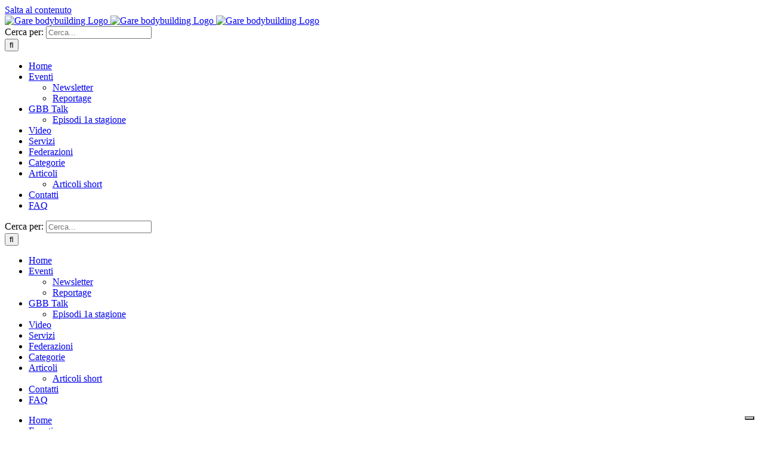

--- FILE ---
content_type: text/html; charset=UTF-8
request_url: https://garebodybuilding.it/articoli-short/enhanced-bodybuilding/
body_size: 18015
content:
<!DOCTYPE html>
<html class="avada-html-layout-wide avada-html-header-position-top avada-is-100-percent-template" lang="it-IT" prefix="og: http://ogp.me/ns# fb: http://ogp.me/ns/fb#">
<head>
	<meta http-equiv="X-UA-Compatible" content="IE=edge" />
	<meta http-equiv="Content-Type" content="text/html; charset=utf-8"/>
	<meta name="viewport" content="width=device-width, initial-scale=1" />
	<meta name='robots' content='index, follow, max-image-preview:large, max-snippet:-1, max-video-preview:-1' />
<!-- Google tag (gtag.js) consent mode dataLayer added by Site Kit -->
<script type="06aad54863e88fe0ef1313db-text/javascript" id="google_gtagjs-js-consent-mode-data-layer">
/* <![CDATA[ */
window.dataLayer = window.dataLayer || [];function gtag(){dataLayer.push(arguments);}
gtag('consent', 'default', {"ad_personalization":"denied","ad_storage":"denied","ad_user_data":"denied","analytics_storage":"denied","functionality_storage":"denied","security_storage":"denied","personalization_storage":"denied","region":["AT","BE","BG","CH","CY","CZ","DE","DK","EE","ES","FI","FR","GB","GR","HR","HU","IE","IS","IT","LI","LT","LU","LV","MT","NL","NO","PL","PT","RO","SE","SI","SK"],"wait_for_update":500});
window._googlesitekitConsentCategoryMap = {"statistics":["analytics_storage"],"marketing":["ad_storage","ad_user_data","ad_personalization"],"functional":["functionality_storage","security_storage"],"preferences":["personalization_storage"]};
window._googlesitekitConsents = {"ad_personalization":"denied","ad_storage":"denied","ad_user_data":"denied","analytics_storage":"denied","functionality_storage":"denied","security_storage":"denied","personalization_storage":"denied","region":["AT","BE","BG","CH","CY","CZ","DE","DK","EE","ES","FI","FR","GB","GR","HR","HU","IE","IS","IT","LI","LT","LU","LV","MT","NL","NO","PL","PT","RO","SE","SI","SK"],"wait_for_update":500};
/* ]]> */
</script>
<!-- End Google tag (gtag.js) consent mode dataLayer added by Site Kit -->

	<!-- This site is optimized with the Yoast SEO plugin v26.7 - https://yoast.com/wordpress/plugins/seo/ -->
	<title>enhanced bodybuilding - Gare bodybuilding</title>
	<meta name="description" content="Enhanced bodybuilding (bodybuilding &quot;potenziato&quot;) è riferito a atleti che si affidano all&#039;uso di sostanze dopanti per risultati migliori." />
	<link rel="canonical" href="https://garebodybuilding.it/articoli-short/enhanced-bodybuilding/" />
	<meta property="og:locale" content="it_IT" />
	<meta property="og:type" content="article" />
	<meta property="og:title" content="enhanced bodybuilding - Gare bodybuilding" />
	<meta property="og:description" content="Enhanced bodybuilding (bodybuilding &quot;potenziato&quot;) è riferito a atleti che si affidano all&#039;uso di sostanze dopanti per risultati migliori." />
	<meta property="og:url" content="https://garebodybuilding.it/articoli-short/enhanced-bodybuilding/" />
	<meta property="og:site_name" content="Gare bodybuilding" />
	<meta property="article:published_time" content="2023-04-22T10:00:48+00:00" />
	<meta property="article:modified_time" content="2023-12-17T14:03:57+00:00" />
	<meta property="og:image" content="https://garebodybuilding.it/wp-content/uploads/2023/07/gbb-short-copertina-articoli.jpg" />
	<meta property="og:image:width" content="1925" />
	<meta property="og:image:height" content="1925" />
	<meta property="og:image:type" content="image/jpeg" />
	<meta name="author" content="A S" />
	<meta name="twitter:card" content="summary_large_image" />
	<meta name="twitter:label1" content="Scritto da" />
	<meta name="twitter:data1" content="A S" />
	<meta name="twitter:label2" content="Tempo di lettura stimato" />
	<meta name="twitter:data2" content="6 minuti" />
	<script type="application/ld+json" class="yoast-schema-graph">{"@context":"https://schema.org","@graph":[{"@type":"Article","@id":"https://garebodybuilding.it/articoli-short/enhanced-bodybuilding/#article","isPartOf":{"@id":"https://garebodybuilding.it/articoli-short/enhanced-bodybuilding/"},"author":{"name":"A S","@id":"https://garebodybuilding.it/#/schema/person/00d349e8cb906448f223950906c7a978"},"headline":"enhanced bodybuilding","datePublished":"2023-04-22T10:00:48+00:00","dateModified":"2023-12-17T14:03:57+00:00","mainEntityOfPage":{"@id":"https://garebodybuilding.it/articoli-short/enhanced-bodybuilding/"},"wordCount":2404,"publisher":{"@id":"https://garebodybuilding.it/#organization"},"image":{"@id":"https://garebodybuilding.it/articoli-short/enhanced-bodybuilding/#primaryimage"},"thumbnailUrl":"https://garebodybuilding.it/wp-content/uploads/2023/07/gbb-short-copertina-articoli.jpg","keywords":["bodybuilder enhanced","categorie bodybuilding","competizioni bodybuilding","culturismo","enhanced bodybuilding","federazioni bodybuilding","natural bodybuilding","newsletter da palestrato","newsletter palestrata"],"articleSection":["articoli short"],"inLanguage":"it-IT"},{"@type":"WebPage","@id":"https://garebodybuilding.it/articoli-short/enhanced-bodybuilding/","url":"https://garebodybuilding.it/articoli-short/enhanced-bodybuilding/","name":"enhanced bodybuilding - Gare bodybuilding","isPartOf":{"@id":"https://garebodybuilding.it/#website"},"primaryImageOfPage":{"@id":"https://garebodybuilding.it/articoli-short/enhanced-bodybuilding/#primaryimage"},"image":{"@id":"https://garebodybuilding.it/articoli-short/enhanced-bodybuilding/#primaryimage"},"thumbnailUrl":"https://garebodybuilding.it/wp-content/uploads/2023/07/gbb-short-copertina-articoli.jpg","datePublished":"2023-04-22T10:00:48+00:00","dateModified":"2023-12-17T14:03:57+00:00","description":"Enhanced bodybuilding (bodybuilding \"potenziato\") è riferito a atleti che si affidano all'uso di sostanze dopanti per risultati migliori.","breadcrumb":{"@id":"https://garebodybuilding.it/articoli-short/enhanced-bodybuilding/#breadcrumb"},"inLanguage":"it-IT","potentialAction":[{"@type":"ReadAction","target":["https://garebodybuilding.it/articoli-short/enhanced-bodybuilding/"]}]},{"@type":"ImageObject","inLanguage":"it-IT","@id":"https://garebodybuilding.it/articoli-short/enhanced-bodybuilding/#primaryimage","url":"https://garebodybuilding.it/wp-content/uploads/2023/07/gbb-short-copertina-articoli.jpg","contentUrl":"https://garebodybuilding.it/wp-content/uploads/2023/07/gbb-short-copertina-articoli.jpg","width":1925,"height":1925,"caption":"copertina articoli brevi di gare bodybuilding"},{"@type":"BreadcrumbList","@id":"https://garebodybuilding.it/articoli-short/enhanced-bodybuilding/#breadcrumb","itemListElement":[{"@type":"ListItem","position":1,"name":"Home","item":"https://garebodybuilding.it/"},{"@type":"ListItem","position":2,"name":"enhanced bodybuilding"}]},{"@type":"WebSite","@id":"https://garebodybuilding.it/#website","url":"https://garebodybuilding.it/","name":"garebodybuilding.it","description":"Gare bodybuilding","publisher":{"@id":"https://garebodybuilding.it/#organization"},"alternateName":"garebodybuilding.it","potentialAction":[{"@type":"SearchAction","target":{"@type":"EntryPoint","urlTemplate":"https://garebodybuilding.it/?s={search_term_string}"},"query-input":{"@type":"PropertyValueSpecification","valueRequired":true,"valueName":"search_term_string"}}],"inLanguage":"it-IT"},{"@type":"Organization","@id":"https://garebodybuilding.it/#organization","name":"Gare bodybuilding","alternateName":"Gare body building","url":"https://garebodybuilding.it/","logo":{"@type":"ImageObject","inLanguage":"it-IT","@id":"https://garebodybuilding.it/#/schema/logo/image/","url":"https://garebodybuilding.it/wp-content/uploads/2022/12/gbb-150x74px.png","contentUrl":"https://garebodybuilding.it/wp-content/uploads/2022/12/gbb-150x74px.png","width":132,"height":74,"caption":"Gare bodybuilding"},"image":{"@id":"https://garebodybuilding.it/#/schema/logo/image/"}},{"@type":"Person","@id":"https://garebodybuilding.it/#/schema/person/00d349e8cb906448f223950906c7a978","name":"A S","sameAs":["http://garebodybuilding.it"]}]}</script>
	<!-- / Yoast SEO plugin. -->


<link rel='dns-prefetch' href='//cdn.iubenda.com' />
<link rel='dns-prefetch' href='//www.googletagmanager.com' />
<link rel='dns-prefetch' href='//pagead2.googlesyndication.com' />
<link rel="alternate" type="text/calendar" title="Gare bodybuilding &raquo; iCal Feed" href="https://garebodybuilding.it/eventi/?ical=1" />
		
		
		
				<link rel="alternate" title="oEmbed (JSON)" type="application/json+oembed" href="https://garebodybuilding.it/wp-json/oembed/1.0/embed?url=https%3A%2F%2Fgarebodybuilding.it%2Farticoli-short%2Fenhanced-bodybuilding%2F" />
<link rel="alternate" title="oEmbed (XML)" type="text/xml+oembed" href="https://garebodybuilding.it/wp-json/oembed/1.0/embed?url=https%3A%2F%2Fgarebodybuilding.it%2Farticoli-short%2Fenhanced-bodybuilding%2F&#038;format=xml" />
					<meta name="description" content="Enhanced bodybuilding 

Cosa significa &quot;enhanced&quot; nel bodybuilding?


Nel contesto del bodybuilding, il termine &quot;enhanced&quot; (tradotto in italiano come &quot;migliorato&quot; o &quot;potenziato&quot;) è spesso utilizzato per riferirsi a atleti che si affidano all&#039;uso di sostanze dopanti o performance-enhancing drugs (PEDs) al fine di"/>
				
		<meta property="og:locale" content="it_IT"/>
		<meta property="og:type" content="article"/>
		<meta property="og:site_name" content="Gare bodybuilding"/>
		<meta property="og:title" content="enhanced bodybuilding - Gare bodybuilding"/>
				<meta property="og:description" content="Enhanced bodybuilding 

Cosa significa &quot;enhanced&quot; nel bodybuilding?


Nel contesto del bodybuilding, il termine &quot;enhanced&quot; (tradotto in italiano come &quot;migliorato&quot; o &quot;potenziato&quot;) è spesso utilizzato per riferirsi a atleti che si affidano all&#039;uso di sostanze dopanti o performance-enhancing drugs (PEDs) al fine di"/>
				<meta property="og:url" content="https://garebodybuilding.it/articoli-short/enhanced-bodybuilding/"/>
										<meta property="article:published_time" content="2023-04-22T10:00:48+01:00"/>
							<meta property="article:modified_time" content="2023-12-17T14:03:57+01:00"/>
								<meta name="author" content="A S"/>
								<meta property="og:image" content="https://garebodybuilding.it/wp-content/uploads/2023/07/gbb-short-copertina-articoli.jpg"/>
		<meta property="og:image:width" content="1925"/>
		<meta property="og:image:height" content="1925"/>
		<meta property="og:image:type" content="image/jpeg"/>
				<style id='wp-img-auto-sizes-contain-inline-css' type='text/css'>
img:is([sizes=auto i],[sizes^="auto," i]){contain-intrinsic-size:3000px 1500px}
/*# sourceURL=wp-img-auto-sizes-contain-inline-css */
</style>
<link rel='stylesheet' id='tribe-events-pro-mini-calendar-block-styles-css' href='https://garebodybuilding.it/wp-content/plugins/events-calendar-pro/build/css/tribe-events-pro-mini-calendar-block.css?ver=7.7.11' type='text/css' media='all' />
<style id='wp-emoji-styles-inline-css' type='text/css'>

	img.wp-smiley, img.emoji {
		display: inline !important;
		border: none !important;
		box-shadow: none !important;
		height: 1em !important;
		width: 1em !important;
		margin: 0 0.07em !important;
		vertical-align: -0.1em !important;
		background: none !important;
		padding: 0 !important;
	}
/*# sourceURL=wp-emoji-styles-inline-css */
</style>
<link rel='stylesheet' id='child-style-css' href='https://garebodybuilding.it/wp-content/themes/Avada-Child-Theme/style.css?ver=99240bfcfecc0b24f9ef6cdbf3736dd4' type='text/css' media='all' />

<script type="06aad54863e88fe0ef1313db-text/javascript" class=" _iub_cs_skip" type="text/javascript" id="iubenda-head-inline-scripts-0">
/* <![CDATA[ */

var _iub = _iub || [];
_iub.csConfiguration = {"askConsentAtCookiePolicyUpdate":true,"consentOnContinuedBrowsing":false,"floatingPreferencesButtonDisplay":"bottom-right","invalidateConsentWithoutLog":true,"perPurposeConsent":true,"siteId":2895257,"whitelabel":false,"cookiePolicyId":82569047,"lang":"it", "banner":{ "acceptButtonDisplay":true,"closeButtonRejects":true,"customizeButtonDisplay":true,"explicitWithdrawal":true,"listPurposes":true,"position":"bottom" }};

//# sourceURL=iubenda-head-inline-scripts-0
/* ]]> */
</script>
<script type="06aad54863e88fe0ef1313db-text/javascript" charset="UTF-8" async="" class=" _iub_cs_skip" type="text/javascript" src="//cdn.iubenda.com/cs/iubenda_cs.js?ver=3.12.5" id="iubenda-head-scripts-0-js"></script>
<script type="06aad54863e88fe0ef1313db-text/javascript" src="https://garebodybuilding.it/wp-includes/js/jquery/jquery.min.js?ver=3.7.1" id="jquery-core-js"></script>
<script type="06aad54863e88fe0ef1313db-text/javascript" src="https://garebodybuilding.it/wp-includes/js/jquery/jquery-migrate.min.js?ver=3.4.1" id="jquery-migrate-js"></script>
<script type="06aad54863e88fe0ef1313db-text/javascript" src="https://garebodybuilding.it/wp-content/themes/Avada-Child-Theme/main.js?ver=99240bfcfecc0b24f9ef6cdbf3736dd4" id="child-js-js"></script>

<!-- Snippet del tag Google (gtag.js) aggiunto da Site Kit -->
<!-- Snippet Google Analytics aggiunto da Site Kit -->
<script type="06aad54863e88fe0ef1313db-text/javascript" src="https://www.googletagmanager.com/gtag/js?id=GT-WP44NZ4" id="google_gtagjs-js" async></script>
<script type="06aad54863e88fe0ef1313db-text/javascript" id="google_gtagjs-js-after">
/* <![CDATA[ */
window.dataLayer = window.dataLayer || [];function gtag(){dataLayer.push(arguments);}
gtag("set","linker",{"domains":["garebodybuilding.it"]});
gtag("js", new Date());
gtag("set", "developer_id.dZTNiMT", true);
gtag("config", "GT-WP44NZ4", {"googlesitekit_post_type":"post","googlesitekit_post_date":"20230422","googlesitekit_post_author":"A S"});
//# sourceURL=google_gtagjs-js-after
/* ]]> */
</script>
<link rel="https://api.w.org/" href="https://garebodybuilding.it/wp-json/" /><link rel="alternate" title="JSON" type="application/json" href="https://garebodybuilding.it/wp-json/wp/v2/posts/8306" /><link rel="EditURI" type="application/rsd+xml" title="RSD" href="https://garebodybuilding.it/xmlrpc.php?rsd" />

<link rel='shortlink' href='https://garebodybuilding.it/?p=8306' />
<meta name="generator" content="Site Kit by Google 1.170.0" />        <script type="06aad54863e88fe0ef1313db-text/javascript">
            var ajaxurl = 'https://garebodybuilding.it/wp-admin/admin-ajax.php';
        </script>
		<link rel="manifest" href="https://garebodybuilding.it/wp-json/wp/v2/web-app-manifest">
					<meta name="theme-color" content="#fff">
								<meta name="apple-mobile-web-app-capable" content="yes">
				<meta name="mobile-web-app-capable" content="yes">

				<link rel="apple-touch-startup-image" href="https://garebodybuilding.it/wp-content/uploads/2022/12/cropped-GBB-300px-192x192.png">

				<meta name="apple-mobile-web-app-title" content="GBB">
		<meta name="application-name" content="GBB">
		<meta name="tec-api-version" content="v1"><meta name="tec-api-origin" content="https://garebodybuilding.it"><link rel="alternate" href="https://garebodybuilding.it/wp-json/tribe/events/v1/" /><style type="text/css" id="css-fb-visibility">@media screen and (max-width: 640px){.fusion-no-small-visibility{display:none !important;}body .sm-text-align-center{text-align:center !important;}body .sm-text-align-left{text-align:left !important;}body .sm-text-align-right{text-align:right !important;}body .sm-text-align-justify{text-align:justify !important;}body .sm-flex-align-center{justify-content:center !important;}body .sm-flex-align-flex-start{justify-content:flex-start !important;}body .sm-flex-align-flex-end{justify-content:flex-end !important;}body .sm-mx-auto{margin-left:auto !important;margin-right:auto !important;}body .sm-ml-auto{margin-left:auto !important;}body .sm-mr-auto{margin-right:auto !important;}body .fusion-absolute-position-small{position:absolute;width:100%;}.awb-sticky.awb-sticky-small{ position: sticky; top: var(--awb-sticky-offset,0); }}@media screen and (min-width: 641px) and (max-width: 1024px){.fusion-no-medium-visibility{display:none !important;}body .md-text-align-center{text-align:center !important;}body .md-text-align-left{text-align:left !important;}body .md-text-align-right{text-align:right !important;}body .md-text-align-justify{text-align:justify !important;}body .md-flex-align-center{justify-content:center !important;}body .md-flex-align-flex-start{justify-content:flex-start !important;}body .md-flex-align-flex-end{justify-content:flex-end !important;}body .md-mx-auto{margin-left:auto !important;margin-right:auto !important;}body .md-ml-auto{margin-left:auto !important;}body .md-mr-auto{margin-right:auto !important;}body .fusion-absolute-position-medium{position:absolute;width:100%;}.awb-sticky.awb-sticky-medium{ position: sticky; top: var(--awb-sticky-offset,0); }}@media screen and (min-width: 1025px){.fusion-no-large-visibility{display:none !important;}body .lg-text-align-center{text-align:center !important;}body .lg-text-align-left{text-align:left !important;}body .lg-text-align-right{text-align:right !important;}body .lg-text-align-justify{text-align:justify !important;}body .lg-flex-align-center{justify-content:center !important;}body .lg-flex-align-flex-start{justify-content:flex-start !important;}body .lg-flex-align-flex-end{justify-content:flex-end !important;}body .lg-mx-auto{margin-left:auto !important;margin-right:auto !important;}body .lg-ml-auto{margin-left:auto !important;}body .lg-mr-auto{margin-right:auto !important;}body .fusion-absolute-position-large{position:absolute;width:100%;}.awb-sticky.awb-sticky-large{ position: sticky; top: var(--awb-sticky-offset,0); }}</style>
<!-- Meta tag Google AdSense aggiunti da Site Kit -->
<meta name="google-adsense-platform-account" content="ca-host-pub-2644536267352236">
<meta name="google-adsense-platform-domain" content="sitekit.withgoogle.com">
<!-- Fine dei meta tag Google AdSense aggiunti da Site Kit -->
<style type="text/css">.recentcomments a{display:inline !important;padding:0 !important;margin:0 !important;}</style>
<!-- Snippet Google AdSense aggiunto da Site Kit -->
<script type="06aad54863e88fe0ef1313db-text/javascript" async="async" src="https://pagead2.googlesyndication.com/pagead/js/adsbygoogle.js?client=ca-pub-1629305570937844&amp;host=ca-host-pub-2644536267352236" crossorigin="anonymous"></script>

<!-- Termina lo snippet Google AdSense aggiunto da Site Kit -->
<link rel="icon" href="https://garebodybuilding.it/wp-content/uploads/2022/12/cropped-GBB-300px-32x32.png" sizes="32x32" />
<link rel="icon" href="https://garebodybuilding.it/wp-content/uploads/2022/12/cropped-GBB-300px-192x192.png" sizes="192x192" />
<link rel="apple-touch-icon" href="https://garebodybuilding.it/wp-content/uploads/2022/12/cropped-GBB-300px-180x180.png" />
<meta name="msapplication-TileImage" content="https://garebodybuilding.it/wp-content/uploads/2022/12/cropped-GBB-300px-270x270.png" />
		<script type="06aad54863e88fe0ef1313db-text/javascript">
			var doc = document.documentElement;
			doc.setAttribute( 'data-useragent', navigator.userAgent );
		</script>
		
	<style id='global-styles-inline-css' type='text/css'>
:root{--wp--preset--aspect-ratio--square: 1;--wp--preset--aspect-ratio--4-3: 4/3;--wp--preset--aspect-ratio--3-4: 3/4;--wp--preset--aspect-ratio--3-2: 3/2;--wp--preset--aspect-ratio--2-3: 2/3;--wp--preset--aspect-ratio--16-9: 16/9;--wp--preset--aspect-ratio--9-16: 9/16;--wp--preset--color--black: #000000;--wp--preset--color--cyan-bluish-gray: #abb8c3;--wp--preset--color--white: #ffffff;--wp--preset--color--pale-pink: #f78da7;--wp--preset--color--vivid-red: #cf2e2e;--wp--preset--color--luminous-vivid-orange: #ff6900;--wp--preset--color--luminous-vivid-amber: #fcb900;--wp--preset--color--light-green-cyan: #7bdcb5;--wp--preset--color--vivid-green-cyan: #00d084;--wp--preset--color--pale-cyan-blue: #8ed1fc;--wp--preset--color--vivid-cyan-blue: #0693e3;--wp--preset--color--vivid-purple: #9b51e0;--wp--preset--color--awb-color-1: #ffffff;--wp--preset--color--awb-color-2: #f6f6f6;--wp--preset--color--awb-color-3: #ebeaea;--wp--preset--color--awb-color-4: #e0dede;--wp--preset--color--awb-color-5: #747474;--wp--preset--color--awb-color-6: #333333;--wp--preset--color--awb-color-7: #030303;--wp--preset--color--awb-color-8: #000000;--wp--preset--color--awb-color-custom-10: #aa790f;--wp--preset--color--awb-color-custom-11: #d6d6d6;--wp--preset--color--awb-color-custom-12: rgba(235,234,234,0.8);--wp--preset--color--awb-color-custom-13: #e5e5e5;--wp--preset--color--awb-color-custom-14: #dddddd;--wp--preset--color--awb-color-custom-15: #bfbfbf;--wp--preset--color--awb-color-custom-1: #ab8d4c;--wp--preset--gradient--vivid-cyan-blue-to-vivid-purple: linear-gradient(135deg,rgb(6,147,227) 0%,rgb(155,81,224) 100%);--wp--preset--gradient--light-green-cyan-to-vivid-green-cyan: linear-gradient(135deg,rgb(122,220,180) 0%,rgb(0,208,130) 100%);--wp--preset--gradient--luminous-vivid-amber-to-luminous-vivid-orange: linear-gradient(135deg,rgb(252,185,0) 0%,rgb(255,105,0) 100%);--wp--preset--gradient--luminous-vivid-orange-to-vivid-red: linear-gradient(135deg,rgb(255,105,0) 0%,rgb(207,46,46) 100%);--wp--preset--gradient--very-light-gray-to-cyan-bluish-gray: linear-gradient(135deg,rgb(238,238,238) 0%,rgb(169,184,195) 100%);--wp--preset--gradient--cool-to-warm-spectrum: linear-gradient(135deg,rgb(74,234,220) 0%,rgb(151,120,209) 20%,rgb(207,42,186) 40%,rgb(238,44,130) 60%,rgb(251,105,98) 80%,rgb(254,248,76) 100%);--wp--preset--gradient--blush-light-purple: linear-gradient(135deg,rgb(255,206,236) 0%,rgb(152,150,240) 100%);--wp--preset--gradient--blush-bordeaux: linear-gradient(135deg,rgb(254,205,165) 0%,rgb(254,45,45) 50%,rgb(107,0,62) 100%);--wp--preset--gradient--luminous-dusk: linear-gradient(135deg,rgb(255,203,112) 0%,rgb(199,81,192) 50%,rgb(65,88,208) 100%);--wp--preset--gradient--pale-ocean: linear-gradient(135deg,rgb(255,245,203) 0%,rgb(182,227,212) 50%,rgb(51,167,181) 100%);--wp--preset--gradient--electric-grass: linear-gradient(135deg,rgb(202,248,128) 0%,rgb(113,206,126) 100%);--wp--preset--gradient--midnight: linear-gradient(135deg,rgb(2,3,129) 0%,rgb(40,116,252) 100%);--wp--preset--font-size--small: 14.25px;--wp--preset--font-size--medium: 20px;--wp--preset--font-size--large: 28.5px;--wp--preset--font-size--x-large: 42px;--wp--preset--font-size--normal: 19px;--wp--preset--font-size--xlarge: 38px;--wp--preset--font-size--huge: 57px;--wp--preset--spacing--20: 0.44rem;--wp--preset--spacing--30: 0.67rem;--wp--preset--spacing--40: 1rem;--wp--preset--spacing--50: 1.5rem;--wp--preset--spacing--60: 2.25rem;--wp--preset--spacing--70: 3.38rem;--wp--preset--spacing--80: 5.06rem;--wp--preset--shadow--natural: 6px 6px 9px rgba(0, 0, 0, 0.2);--wp--preset--shadow--deep: 12px 12px 50px rgba(0, 0, 0, 0.4);--wp--preset--shadow--sharp: 6px 6px 0px rgba(0, 0, 0, 0.2);--wp--preset--shadow--outlined: 6px 6px 0px -3px rgb(255, 255, 255), 6px 6px rgb(0, 0, 0);--wp--preset--shadow--crisp: 6px 6px 0px rgb(0, 0, 0);}:where(.is-layout-flex){gap: 0.5em;}:where(.is-layout-grid){gap: 0.5em;}body .is-layout-flex{display: flex;}.is-layout-flex{flex-wrap: wrap;align-items: center;}.is-layout-flex > :is(*, div){margin: 0;}body .is-layout-grid{display: grid;}.is-layout-grid > :is(*, div){margin: 0;}:where(.wp-block-columns.is-layout-flex){gap: 2em;}:where(.wp-block-columns.is-layout-grid){gap: 2em;}:where(.wp-block-post-template.is-layout-flex){gap: 1.25em;}:where(.wp-block-post-template.is-layout-grid){gap: 1.25em;}.has-black-color{color: var(--wp--preset--color--black) !important;}.has-cyan-bluish-gray-color{color: var(--wp--preset--color--cyan-bluish-gray) !important;}.has-white-color{color: var(--wp--preset--color--white) !important;}.has-pale-pink-color{color: var(--wp--preset--color--pale-pink) !important;}.has-vivid-red-color{color: var(--wp--preset--color--vivid-red) !important;}.has-luminous-vivid-orange-color{color: var(--wp--preset--color--luminous-vivid-orange) !important;}.has-luminous-vivid-amber-color{color: var(--wp--preset--color--luminous-vivid-amber) !important;}.has-light-green-cyan-color{color: var(--wp--preset--color--light-green-cyan) !important;}.has-vivid-green-cyan-color{color: var(--wp--preset--color--vivid-green-cyan) !important;}.has-pale-cyan-blue-color{color: var(--wp--preset--color--pale-cyan-blue) !important;}.has-vivid-cyan-blue-color{color: var(--wp--preset--color--vivid-cyan-blue) !important;}.has-vivid-purple-color{color: var(--wp--preset--color--vivid-purple) !important;}.has-black-background-color{background-color: var(--wp--preset--color--black) !important;}.has-cyan-bluish-gray-background-color{background-color: var(--wp--preset--color--cyan-bluish-gray) !important;}.has-white-background-color{background-color: var(--wp--preset--color--white) !important;}.has-pale-pink-background-color{background-color: var(--wp--preset--color--pale-pink) !important;}.has-vivid-red-background-color{background-color: var(--wp--preset--color--vivid-red) !important;}.has-luminous-vivid-orange-background-color{background-color: var(--wp--preset--color--luminous-vivid-orange) !important;}.has-luminous-vivid-amber-background-color{background-color: var(--wp--preset--color--luminous-vivid-amber) !important;}.has-light-green-cyan-background-color{background-color: var(--wp--preset--color--light-green-cyan) !important;}.has-vivid-green-cyan-background-color{background-color: var(--wp--preset--color--vivid-green-cyan) !important;}.has-pale-cyan-blue-background-color{background-color: var(--wp--preset--color--pale-cyan-blue) !important;}.has-vivid-cyan-blue-background-color{background-color: var(--wp--preset--color--vivid-cyan-blue) !important;}.has-vivid-purple-background-color{background-color: var(--wp--preset--color--vivid-purple) !important;}.has-black-border-color{border-color: var(--wp--preset--color--black) !important;}.has-cyan-bluish-gray-border-color{border-color: var(--wp--preset--color--cyan-bluish-gray) !important;}.has-white-border-color{border-color: var(--wp--preset--color--white) !important;}.has-pale-pink-border-color{border-color: var(--wp--preset--color--pale-pink) !important;}.has-vivid-red-border-color{border-color: var(--wp--preset--color--vivid-red) !important;}.has-luminous-vivid-orange-border-color{border-color: var(--wp--preset--color--luminous-vivid-orange) !important;}.has-luminous-vivid-amber-border-color{border-color: var(--wp--preset--color--luminous-vivid-amber) !important;}.has-light-green-cyan-border-color{border-color: var(--wp--preset--color--light-green-cyan) !important;}.has-vivid-green-cyan-border-color{border-color: var(--wp--preset--color--vivid-green-cyan) !important;}.has-pale-cyan-blue-border-color{border-color: var(--wp--preset--color--pale-cyan-blue) !important;}.has-vivid-cyan-blue-border-color{border-color: var(--wp--preset--color--vivid-cyan-blue) !important;}.has-vivid-purple-border-color{border-color: var(--wp--preset--color--vivid-purple) !important;}.has-vivid-cyan-blue-to-vivid-purple-gradient-background{background: var(--wp--preset--gradient--vivid-cyan-blue-to-vivid-purple) !important;}.has-light-green-cyan-to-vivid-green-cyan-gradient-background{background: var(--wp--preset--gradient--light-green-cyan-to-vivid-green-cyan) !important;}.has-luminous-vivid-amber-to-luminous-vivid-orange-gradient-background{background: var(--wp--preset--gradient--luminous-vivid-amber-to-luminous-vivid-orange) !important;}.has-luminous-vivid-orange-to-vivid-red-gradient-background{background: var(--wp--preset--gradient--luminous-vivid-orange-to-vivid-red) !important;}.has-very-light-gray-to-cyan-bluish-gray-gradient-background{background: var(--wp--preset--gradient--very-light-gray-to-cyan-bluish-gray) !important;}.has-cool-to-warm-spectrum-gradient-background{background: var(--wp--preset--gradient--cool-to-warm-spectrum) !important;}.has-blush-light-purple-gradient-background{background: var(--wp--preset--gradient--blush-light-purple) !important;}.has-blush-bordeaux-gradient-background{background: var(--wp--preset--gradient--blush-bordeaux) !important;}.has-luminous-dusk-gradient-background{background: var(--wp--preset--gradient--luminous-dusk) !important;}.has-pale-ocean-gradient-background{background: var(--wp--preset--gradient--pale-ocean) !important;}.has-electric-grass-gradient-background{background: var(--wp--preset--gradient--electric-grass) !important;}.has-midnight-gradient-background{background: var(--wp--preset--gradient--midnight) !important;}.has-small-font-size{font-size: var(--wp--preset--font-size--small) !important;}.has-medium-font-size{font-size: var(--wp--preset--font-size--medium) !important;}.has-large-font-size{font-size: var(--wp--preset--font-size--large) !important;}.has-x-large-font-size{font-size: var(--wp--preset--font-size--x-large) !important;}
/*# sourceURL=global-styles-inline-css */
</style>
<link rel='stylesheet' id='fusion-dynamic-css-css' href='https://garebodybuilding.it/wp-content/uploads/fusion-styles/4f87b8268b513c03d461585858e05857.min.css?ver=3.14.2' type='text/css' media='all' />
<link rel='stylesheet' id='avada-fullwidth-md-css' href='https://garebodybuilding.it/wp-content/plugins/fusion-builder/assets/css/media/fullwidth-md.min.css?ver=3.14.2' type='text/css' media='only screen and (max-width: 1024px)' />
<link rel='stylesheet' id='avada-fullwidth-sm-css' href='https://garebodybuilding.it/wp-content/plugins/fusion-builder/assets/css/media/fullwidth-sm.min.css?ver=3.14.2' type='text/css' media='only screen and (max-width: 640px)' />
<link rel='stylesheet' id='awb-text-path-md-css' href='https://garebodybuilding.it/wp-content/plugins/fusion-builder/assets/css/media/awb-text-path-md.min.css?ver=7.14.2' type='text/css' media='only screen and (max-width: 1024px)' />
<link rel='stylesheet' id='awb-text-path-sm-css' href='https://garebodybuilding.it/wp-content/plugins/fusion-builder/assets/css/media/awb-text-path-sm.min.css?ver=7.14.2' type='text/css' media='only screen and (max-width: 640px)' />
<link rel='stylesheet' id='avada-icon-md-css' href='https://garebodybuilding.it/wp-content/plugins/fusion-builder/assets/css/media/icon-md.min.css?ver=3.14.2' type='text/css' media='only screen and (max-width: 1024px)' />
<link rel='stylesheet' id='avada-icon-sm-css' href='https://garebodybuilding.it/wp-content/plugins/fusion-builder/assets/css/media/icon-sm.min.css?ver=3.14.2' type='text/css' media='only screen and (max-width: 640px)' />
<link rel='stylesheet' id='avada-grid-md-css' href='https://garebodybuilding.it/wp-content/plugins/fusion-builder/assets/css/media/grid-md.min.css?ver=7.14.2' type='text/css' media='only screen and (max-width: 1024px)' />
<link rel='stylesheet' id='avada-grid-sm-css' href='https://garebodybuilding.it/wp-content/plugins/fusion-builder/assets/css/media/grid-sm.min.css?ver=7.14.2' type='text/css' media='only screen and (max-width: 640px)' />
<link rel='stylesheet' id='avada-image-md-css' href='https://garebodybuilding.it/wp-content/plugins/fusion-builder/assets/css/media/image-md.min.css?ver=7.14.2' type='text/css' media='only screen and (max-width: 1024px)' />
<link rel='stylesheet' id='avada-image-sm-css' href='https://garebodybuilding.it/wp-content/plugins/fusion-builder/assets/css/media/image-sm.min.css?ver=7.14.2' type='text/css' media='only screen and (max-width: 640px)' />
<link rel='stylesheet' id='avada-person-md-css' href='https://garebodybuilding.it/wp-content/plugins/fusion-builder/assets/css/media/person-md.min.css?ver=7.14.2' type='text/css' media='only screen and (max-width: 1024px)' />
<link rel='stylesheet' id='avada-person-sm-css' href='https://garebodybuilding.it/wp-content/plugins/fusion-builder/assets/css/media/person-sm.min.css?ver=7.14.2' type='text/css' media='only screen and (max-width: 640px)' />
<link rel='stylesheet' id='avada-section-separator-md-css' href='https://garebodybuilding.it/wp-content/plugins/fusion-builder/assets/css/media/section-separator-md.min.css?ver=3.14.2' type='text/css' media='only screen and (max-width: 1024px)' />
<link rel='stylesheet' id='avada-section-separator-sm-css' href='https://garebodybuilding.it/wp-content/plugins/fusion-builder/assets/css/media/section-separator-sm.min.css?ver=3.14.2' type='text/css' media='only screen and (max-width: 640px)' />
<link rel='stylesheet' id='avada-social-sharing-md-css' href='https://garebodybuilding.it/wp-content/plugins/fusion-builder/assets/css/media/social-sharing-md.min.css?ver=7.14.2' type='text/css' media='only screen and (max-width: 1024px)' />
<link rel='stylesheet' id='avada-social-sharing-sm-css' href='https://garebodybuilding.it/wp-content/plugins/fusion-builder/assets/css/media/social-sharing-sm.min.css?ver=7.14.2' type='text/css' media='only screen and (max-width: 640px)' />
<link rel='stylesheet' id='avada-social-links-md-css' href='https://garebodybuilding.it/wp-content/plugins/fusion-builder/assets/css/media/social-links-md.min.css?ver=7.14.2' type='text/css' media='only screen and (max-width: 1024px)' />
<link rel='stylesheet' id='avada-social-links-sm-css' href='https://garebodybuilding.it/wp-content/plugins/fusion-builder/assets/css/media/social-links-sm.min.css?ver=7.14.2' type='text/css' media='only screen and (max-width: 640px)' />
<link rel='stylesheet' id='avada-tabs-lg-min-css' href='https://garebodybuilding.it/wp-content/plugins/fusion-builder/assets/css/media/tabs-lg-min.min.css?ver=7.14.2' type='text/css' media='only screen and (min-width: 1024px)' />
<link rel='stylesheet' id='avada-tabs-lg-max-css' href='https://garebodybuilding.it/wp-content/plugins/fusion-builder/assets/css/media/tabs-lg-max.min.css?ver=7.14.2' type='text/css' media='only screen and (max-width: 1024px)' />
<link rel='stylesheet' id='avada-tabs-md-css' href='https://garebodybuilding.it/wp-content/plugins/fusion-builder/assets/css/media/tabs-md.min.css?ver=7.14.2' type='text/css' media='only screen and (max-width: 1024px)' />
<link rel='stylesheet' id='avada-tabs-sm-css' href='https://garebodybuilding.it/wp-content/plugins/fusion-builder/assets/css/media/tabs-sm.min.css?ver=7.14.2' type='text/css' media='only screen and (max-width: 640px)' />
<link rel='stylesheet' id='awb-text-md-css' href='https://garebodybuilding.it/wp-content/plugins/fusion-builder/assets/css/media/text-md.min.css?ver=3.14.2' type='text/css' media='only screen and (max-width: 1024px)' />
<link rel='stylesheet' id='awb-text-sm-css' href='https://garebodybuilding.it/wp-content/plugins/fusion-builder/assets/css/media/text-sm.min.css?ver=3.14.2' type='text/css' media='only screen and (max-width: 640px)' />
<link rel='stylesheet' id='awb-title-md-css' href='https://garebodybuilding.it/wp-content/plugins/fusion-builder/assets/css/media/title-md.min.css?ver=3.14.2' type='text/css' media='only screen and (max-width: 1024px)' />
<link rel='stylesheet' id='awb-title-sm-css' href='https://garebodybuilding.it/wp-content/plugins/fusion-builder/assets/css/media/title-sm.min.css?ver=3.14.2' type='text/css' media='only screen and (max-width: 640px)' />
<link rel='stylesheet' id='awb-layout-colums-md-css' href='https://garebodybuilding.it/wp-content/plugins/fusion-builder/assets/css/media/layout-columns-md.min.css?ver=3.14.2' type='text/css' media='only screen and (max-width: 1024px)' />
<link rel='stylesheet' id='awb-layout-colums-sm-css' href='https://garebodybuilding.it/wp-content/plugins/fusion-builder/assets/css/media/layout-columns-sm.min.css?ver=3.14.2' type='text/css' media='only screen and (max-width: 640px)' />
<link rel='stylesheet' id='avada-max-1c-css' href='https://garebodybuilding.it/wp-content/themes/Avada/assets/css/media/max-1c.min.css?ver=7.14.2' type='text/css' media='only screen and (max-width: 640px)' />
<link rel='stylesheet' id='avada-max-2c-css' href='https://garebodybuilding.it/wp-content/themes/Avada/assets/css/media/max-2c.min.css?ver=7.14.2' type='text/css' media='only screen and (max-width: 712px)' />
<link rel='stylesheet' id='avada-min-2c-max-3c-css' href='https://garebodybuilding.it/wp-content/themes/Avada/assets/css/media/min-2c-max-3c.min.css?ver=7.14.2' type='text/css' media='only screen and (min-width: 712px) and (max-width: 784px)' />
<link rel='stylesheet' id='avada-min-3c-max-4c-css' href='https://garebodybuilding.it/wp-content/themes/Avada/assets/css/media/min-3c-max-4c.min.css?ver=7.14.2' type='text/css' media='only screen and (min-width: 784px) and (max-width: 856px)' />
<link rel='stylesheet' id='avada-min-4c-max-5c-css' href='https://garebodybuilding.it/wp-content/themes/Avada/assets/css/media/min-4c-max-5c.min.css?ver=7.14.2' type='text/css' media='only screen and (min-width: 856px) and (max-width: 928px)' />
<link rel='stylesheet' id='avada-min-5c-max-6c-css' href='https://garebodybuilding.it/wp-content/themes/Avada/assets/css/media/min-5c-max-6c.min.css?ver=7.14.2' type='text/css' media='only screen and (min-width: 928px) and (max-width: 1000px)' />
<link rel='stylesheet' id='avada-min-shbp-css' href='https://garebodybuilding.it/wp-content/themes/Avada/assets/css/media/min-shbp.min.css?ver=7.14.2' type='text/css' media='only screen and (min-width: 769px)' />
<link rel='stylesheet' id='avada-min-shbp-header-legacy-css' href='https://garebodybuilding.it/wp-content/themes/Avada/assets/css/media/min-shbp-header-legacy.min.css?ver=7.14.2' type='text/css' media='only screen and (min-width: 769px)' />
<link rel='stylesheet' id='avada-max-shbp-css' href='https://garebodybuilding.it/wp-content/themes/Avada/assets/css/media/max-shbp.min.css?ver=7.14.2' type='text/css' media='only screen and (max-width: 768px)' />
<link rel='stylesheet' id='avada-max-shbp-header-legacy-css' href='https://garebodybuilding.it/wp-content/themes/Avada/assets/css/media/max-shbp-header-legacy.min.css?ver=7.14.2' type='text/css' media='only screen and (max-width: 768px)' />
<link rel='stylesheet' id='avada-max-sh-shbp-css' href='https://garebodybuilding.it/wp-content/themes/Avada/assets/css/media/max-sh-shbp.min.css?ver=7.14.2' type='text/css' media='only screen and (max-width: 768px)' />
<link rel='stylesheet' id='avada-max-sh-shbp-header-legacy-css' href='https://garebodybuilding.it/wp-content/themes/Avada/assets/css/media/max-sh-shbp-header-legacy.min.css?ver=7.14.2' type='text/css' media='only screen and (max-width: 768px)' />
<link rel='stylesheet' id='avada-min-768-max-1024-p-css' href='https://garebodybuilding.it/wp-content/themes/Avada/assets/css/media/min-768-max-1024-p.min.css?ver=7.14.2' type='text/css' media='only screen and (min-device-width: 768px) and (max-device-width: 1024px) and (orientation: portrait)' />
<link rel='stylesheet' id='avada-min-768-max-1024-p-header-legacy-css' href='https://garebodybuilding.it/wp-content/themes/Avada/assets/css/media/min-768-max-1024-p-header-legacy.min.css?ver=7.14.2' type='text/css' media='only screen and (min-device-width: 768px) and (max-device-width: 1024px) and (orientation: portrait)' />
<link rel='stylesheet' id='avada-min-768-max-1024-l-css' href='https://garebodybuilding.it/wp-content/themes/Avada/assets/css/media/min-768-max-1024-l.min.css?ver=7.14.2' type='text/css' media='only screen and (min-device-width: 768px) and (max-device-width: 1024px) and (orientation: landscape)' />
<link rel='stylesheet' id='avada-min-768-max-1024-l-header-legacy-css' href='https://garebodybuilding.it/wp-content/themes/Avada/assets/css/media/min-768-max-1024-l-header-legacy.min.css?ver=7.14.2' type='text/css' media='only screen and (min-device-width: 768px) and (max-device-width: 1024px) and (orientation: landscape)' />
<link rel='stylesheet' id='avada-max-sh-cbp-css' href='https://garebodybuilding.it/wp-content/themes/Avada/assets/css/media/max-sh-cbp.min.css?ver=7.14.2' type='text/css' media='only screen and (max-width: 1000px)' />
<link rel='stylesheet' id='avada-max-sh-sbp-css' href='https://garebodybuilding.it/wp-content/themes/Avada/assets/css/media/max-sh-sbp.min.css?ver=7.14.2' type='text/css' media='only screen and (max-width: 800px)' />
<link rel='stylesheet' id='avada-max-sh-640-css' href='https://garebodybuilding.it/wp-content/themes/Avada/assets/css/media/max-sh-640.min.css?ver=7.14.2' type='text/css' media='only screen and (max-width: 640px)' />
<link rel='stylesheet' id='avada-max-shbp-18-css' href='https://garebodybuilding.it/wp-content/themes/Avada/assets/css/media/max-shbp-18.min.css?ver=7.14.2' type='text/css' media='only screen and (max-width: 750px)' />
<link rel='stylesheet' id='avada-max-shbp-32-css' href='https://garebodybuilding.it/wp-content/themes/Avada/assets/css/media/max-shbp-32.min.css?ver=7.14.2' type='text/css' media='only screen and (max-width: 736px)' />
<link rel='stylesheet' id='avada-min-sh-cbp-css' href='https://garebodybuilding.it/wp-content/themes/Avada/assets/css/media/min-sh-cbp.min.css?ver=7.14.2' type='text/css' media='only screen and (min-width: 1000px)' />
<link rel='stylesheet' id='avada-max-640-css' href='https://garebodybuilding.it/wp-content/themes/Avada/assets/css/media/max-640.min.css?ver=7.14.2' type='text/css' media='only screen and (max-device-width: 640px)' />
<link rel='stylesheet' id='avada-max-main-css' href='https://garebodybuilding.it/wp-content/themes/Avada/assets/css/media/max-main.min.css?ver=7.14.2' type='text/css' media='only screen and (max-width: 1000px)' />
<link rel='stylesheet' id='avada-max-cbp-css' href='https://garebodybuilding.it/wp-content/themes/Avada/assets/css/media/max-cbp.min.css?ver=7.14.2' type='text/css' media='only screen and (max-width: 1000px)' />
<link rel='stylesheet' id='avada-max-sh-cbp-eslider-css' href='https://garebodybuilding.it/wp-content/themes/Avada/assets/css/media/max-sh-cbp-eslider.min.css?ver=7.14.2' type='text/css' media='only screen and (max-width: 1000px)' />
<link rel='stylesheet' id='avada-max-768-ec-css' href='https://garebodybuilding.it/wp-content/themes/Avada/assets/css/media/max-768-ec.min.css?ver=7.14.2' type='text/css' media='only screen and (max-width: 768px)' />
<link rel='stylesheet' id='avada-max-sh-cbp-ec-css' href='https://garebodybuilding.it/wp-content/themes/Avada/assets/css/media/max-sh-cbp-ec.min.css?ver=7.14.2' type='text/css' media='only screen and (max-width: 1000px)' />
<link rel='stylesheet' id='fb-max-sh-cbp-css' href='https://garebodybuilding.it/wp-content/plugins/fusion-builder/assets/css/media/max-sh-cbp.min.css?ver=3.14.2' type='text/css' media='only screen and (max-width: 1000px)' />
<link rel='stylesheet' id='fb-min-768-max-1024-p-css' href='https://garebodybuilding.it/wp-content/plugins/fusion-builder/assets/css/media/min-768-max-1024-p.min.css?ver=3.14.2' type='text/css' media='only screen and (min-device-width: 768px) and (max-device-width: 1024px) and (orientation: portrait)' />
<link rel='stylesheet' id='fb-max-640-css' href='https://garebodybuilding.it/wp-content/plugins/fusion-builder/assets/css/media/max-640.min.css?ver=3.14.2' type='text/css' media='only screen and (max-device-width: 640px)' />
<link rel='stylesheet' id='fb-max-1c-css' href='https://garebodybuilding.it/wp-content/plugins/fusion-builder/assets/css/media/max-1c.css?ver=3.14.2' type='text/css' media='only screen and (max-width: 640px)' />
<link rel='stylesheet' id='fb-max-2c-css' href='https://garebodybuilding.it/wp-content/plugins/fusion-builder/assets/css/media/max-2c.css?ver=3.14.2' type='text/css' media='only screen and (max-width: 712px)' />
<link rel='stylesheet' id='fb-min-2c-max-3c-css' href='https://garebodybuilding.it/wp-content/plugins/fusion-builder/assets/css/media/min-2c-max-3c.css?ver=3.14.2' type='text/css' media='only screen and (min-width: 712px) and (max-width: 784px)' />
<link rel='stylesheet' id='fb-min-3c-max-4c-css' href='https://garebodybuilding.it/wp-content/plugins/fusion-builder/assets/css/media/min-3c-max-4c.css?ver=3.14.2' type='text/css' media='only screen and (min-width: 784px) and (max-width: 856px)' />
<link rel='stylesheet' id='fb-min-4c-max-5c-css' href='https://garebodybuilding.it/wp-content/plugins/fusion-builder/assets/css/media/min-4c-max-5c.css?ver=3.14.2' type='text/css' media='only screen and (min-width: 856px) and (max-width: 928px)' />
<link rel='stylesheet' id='fb-min-5c-max-6c-css' href='https://garebodybuilding.it/wp-content/plugins/fusion-builder/assets/css/media/min-5c-max-6c.css?ver=3.14.2' type='text/css' media='only screen and (min-width: 928px) and (max-width: 1000px)' />
<link rel='stylesheet' id='avada-off-canvas-md-css' href='https://garebodybuilding.it/wp-content/plugins/fusion-builder/assets/css/media/off-canvas-md.min.css?ver=7.14.2' type='text/css' media='only screen and (max-width: 1024px)' />
<link rel='stylesheet' id='avada-off-canvas-sm-css' href='https://garebodybuilding.it/wp-content/plugins/fusion-builder/assets/css/media/off-canvas-sm.min.css?ver=7.14.2' type='text/css' media='only screen and (max-width: 640px)' />
<link rel='stylesheet' id='wp-block-library-css' href='https://garebodybuilding.it/wp-includes/css/dist/block-library/style.min.css?ver=99240bfcfecc0b24f9ef6cdbf3736dd4' type='text/css' media='all' />
<style id='wp-block-library-inline-css' type='text/css'>
/*wp_block_styles_on_demand_placeholder:696e47a22797e*/
/*# sourceURL=wp-block-library-inline-css */
</style>
<style id='wp-block-library-theme-inline-css' type='text/css'>
.wp-block-audio :where(figcaption){color:#555;font-size:13px;text-align:center}.is-dark-theme .wp-block-audio :where(figcaption){color:#ffffffa6}.wp-block-audio{margin:0 0 1em}.wp-block-code{border:1px solid #ccc;border-radius:4px;font-family:Menlo,Consolas,monaco,monospace;padding:.8em 1em}.wp-block-embed :where(figcaption){color:#555;font-size:13px;text-align:center}.is-dark-theme .wp-block-embed :where(figcaption){color:#ffffffa6}.wp-block-embed{margin:0 0 1em}.blocks-gallery-caption{color:#555;font-size:13px;text-align:center}.is-dark-theme .blocks-gallery-caption{color:#ffffffa6}:root :where(.wp-block-image figcaption){color:#555;font-size:13px;text-align:center}.is-dark-theme :root :where(.wp-block-image figcaption){color:#ffffffa6}.wp-block-image{margin:0 0 1em}.wp-block-pullquote{border-bottom:4px solid;border-top:4px solid;color:currentColor;margin-bottom:1.75em}.wp-block-pullquote :where(cite),.wp-block-pullquote :where(footer),.wp-block-pullquote__citation{color:currentColor;font-size:.8125em;font-style:normal;text-transform:uppercase}.wp-block-quote{border-left:.25em solid;margin:0 0 1.75em;padding-left:1em}.wp-block-quote cite,.wp-block-quote footer{color:currentColor;font-size:.8125em;font-style:normal;position:relative}.wp-block-quote:where(.has-text-align-right){border-left:none;border-right:.25em solid;padding-left:0;padding-right:1em}.wp-block-quote:where(.has-text-align-center){border:none;padding-left:0}.wp-block-quote.is-large,.wp-block-quote.is-style-large,.wp-block-quote:where(.is-style-plain){border:none}.wp-block-search .wp-block-search__label{font-weight:700}.wp-block-search__button{border:1px solid #ccc;padding:.375em .625em}:where(.wp-block-group.has-background){padding:1.25em 2.375em}.wp-block-separator.has-css-opacity{opacity:.4}.wp-block-separator{border:none;border-bottom:2px solid;margin-left:auto;margin-right:auto}.wp-block-separator.has-alpha-channel-opacity{opacity:1}.wp-block-separator:not(.is-style-wide):not(.is-style-dots){width:100px}.wp-block-separator.has-background:not(.is-style-dots){border-bottom:none;height:1px}.wp-block-separator.has-background:not(.is-style-wide):not(.is-style-dots){height:2px}.wp-block-table{margin:0 0 1em}.wp-block-table td,.wp-block-table th{word-break:normal}.wp-block-table :where(figcaption){color:#555;font-size:13px;text-align:center}.is-dark-theme .wp-block-table :where(figcaption){color:#ffffffa6}.wp-block-video :where(figcaption){color:#555;font-size:13px;text-align:center}.is-dark-theme .wp-block-video :where(figcaption){color:#ffffffa6}.wp-block-video{margin:0 0 1em}:root :where(.wp-block-template-part.has-background){margin-bottom:0;margin-top:0;padding:1.25em 2.375em}
/*# sourceURL=/wp-includes/css/dist/block-library/theme.min.css */
</style>
<style id='classic-theme-styles-inline-css' type='text/css'>
/*! This file is auto-generated */
.wp-block-button__link{color:#fff;background-color:#32373c;border-radius:9999px;box-shadow:none;text-decoration:none;padding:calc(.667em + 2px) calc(1.333em + 2px);font-size:1.125em}.wp-block-file__button{background:#32373c;color:#fff;text-decoration:none}
/*# sourceURL=/wp-includes/css/classic-themes.min.css */
</style>
</head>

<body class="wp-singular post-template-default single single-post postid-8306 single-format-standard wp-theme-Avada wp-child-theme-Avada-Child-Theme tribe-no-js fusion-image-hovers fusion-pagination-sizing fusion-button_type-flat fusion-button_span-no fusion-button_gradient-linear avada-image-rollover-circle-no avada-image-rollover-yes avada-image-rollover-direction-fade fusion-body ltr fusion-sticky-header no-tablet-sticky-header no-mobile-sticky-header no-mobile-slidingbar fusion-disable-outline fusion-sub-menu-fade mobile-logo-pos-left layout-wide-mode avada-has-boxed-modal-shadow- layout-scroll-offset-full avada-has-zero-margin-offset-top fusion-top-header menu-text-align-center mobile-menu-design-modern fusion-show-pagination-text fusion-header-layout-v1 avada-responsive avada-footer-fx-none avada-menu-highlight-style-textcolor fusion-search-form-classic fusion-main-menu-search-overlay fusion-avatar-square avada-sticky-shrinkage avada-dropdown-styles avada-blog-layout-large avada-blog-archive-layout-grid avada-ec-not-100-width avada-ec-meta-layout-below_content avada-header-shadow-no avada-menu-icon-position-left avada-has-mainmenu-dropdown-divider avada-has-header-100-width avada-has-breadcrumb-mobile-hidden avada-has-titlebar-hide avada-has-pagination-width_height avada-flyout-menu-direction-fade avada-ec-views-v2" data-awb-post-id="8306">
		<a class="skip-link screen-reader-text" href="#content">Salta al contenuto</a>

	<div id="boxed-wrapper">
		
		<div id="wrapper" class="fusion-wrapper">
			<div id="home" style="position:relative;top:-1px;"></div>
							
					
			<header class="fusion-header-wrapper">
				<div class="fusion-header-v1 fusion-logo-alignment fusion-logo-left fusion-sticky-menu-1 fusion-sticky-logo-1 fusion-mobile-logo-1  fusion-mobile-menu-design-modern">
					<div class="fusion-header-sticky-height"></div>
<div class="fusion-header">
	<div class="fusion-row">
					<div class="fusion-logo" data-margin-top="0px" data-margin-bottom="0px" data-margin-left="0px" data-margin-right="0px">
			<a class="fusion-logo-link"  href="https://garebodybuilding.it/" >

						<!-- standard logo -->
			<img src="https://garebodybuilding.it/wp-content/uploads/2023/03/save-logo-150.png" srcset="https://garebodybuilding.it/wp-content/uploads/2023/03/save-logo-150.png 1x, https://garebodybuilding.it/wp-content/uploads/2023/03/132.png 2x" width="150" height="76" style="max-height:76px;height:auto;" alt="Gare bodybuilding Logo" data-retina_logo_url="https://garebodybuilding.it/wp-content/uploads/2023/03/132.png" class="fusion-standard-logo" />

											<!-- mobile logo -->
				<img src="https://garebodybuilding.it/wp-content/uploads/2022/12/gbb-150x74px.png" srcset="https://garebodybuilding.it/wp-content/uploads/2022/12/gbb-150x74px.png 1x" width="132" height="74" alt="Gare bodybuilding Logo" data-retina_logo_url="" class="fusion-mobile-logo" />
			
											<!-- sticky header logo -->
				<img src="https://garebodybuilding.it/wp-content/uploads/2023/03/132.png" srcset="https://garebodybuilding.it/wp-content/uploads/2023/03/132.png 1x" width="132" height="67" alt="Gare bodybuilding Logo" data-retina_logo_url="" class="fusion-sticky-logo" />
					</a>
		</div>		<nav class="fusion-main-menu" aria-label="Menu Principale"><div class="fusion-overlay-search">		<form role="search" class="searchform fusion-search-form  fusion-search-form-classic" method="get" action="https://garebodybuilding.it/">
			<div class="fusion-search-form-content">

				
				<div class="fusion-search-field search-field">
					<label><span class="screen-reader-text">Cerca per:</span>
													<input type="search" value="" name="s" class="s" placeholder="Cerca..." required aria-required="true" aria-label="Cerca..."/>
											</label>
				</div>
				<div class="fusion-search-button search-button">
					<input type="submit" class="fusion-search-submit searchsubmit" aria-label="Cerca" value="&#xf002;" />
									</div>

				
			</div>


			
		</form>
		<div class="fusion-search-spacer"></div><a href="#" role="button" aria-label="Close Search" class="fusion-close-search"></a></div><ul id="menu-gare-body-building-main-menu" class="fusion-menu"><li  id="menu-item-828"  class="menu-item menu-item-type-post_type menu-item-object-page menu-item-home menu-item-828"  data-item-id="828"><a  href="https://garebodybuilding.it/" class="fusion-textcolor-highlight"><span class="menu-text">Home</span></a></li><li  id="menu-item-3856"  class="menu-item menu-item-type-custom menu-item-object-custom menu-item-has-children menu-item-3856 fusion-dropdown-menu"  data-item-id="3856"><a  href="https://garebodybuilding.it/eventi/" class="fusion-textcolor-highlight"><span class="menu-text">Eventi</span> <span class="fusion-caret"><i class="fusion-dropdown-indicator" aria-hidden="true"></i></span></a><ul class="sub-menu"><li  id="menu-item-15486"  class="menu-item menu-item-type-post_type menu-item-object-page menu-item-15486 fusion-dropdown-submenu" ><a  href="https://garebodybuilding.it/newsletter/" class="fusion-textcolor-highlight"><span>Newsletter</span></a></li><li  id="menu-item-8070"  class="menu-item menu-item-type-post_type menu-item-object-page menu-item-8070 fusion-dropdown-submenu" ><a  href="https://garebodybuilding.it/reportage-eventi-bodybuilding/" class="fusion-textcolor-highlight"><span>Reportage</span></a></li></ul></li><li  id="menu-item-12220"  class="menu-item menu-item-type-post_type menu-item-object-page menu-item-has-children menu-item-12220 fusion-dropdown-menu"  data-item-id="12220"><a  href="https://garebodybuilding.it/gbb-talk/" class="fusion-textcolor-highlight"><span class="menu-text">GBB Talk</span> <span class="fusion-caret"><i class="fusion-dropdown-indicator" aria-hidden="true"></i></span></a><ul class="sub-menu"><li  id="menu-item-14553"  class="menu-item menu-item-type-post_type menu-item-object-page menu-item-14553 fusion-dropdown-submenu" ><a  href="https://garebodybuilding.it/consigli-gare-bodybuilding-interviste-atleti-culturismo/" class="fusion-textcolor-highlight"><span>Episodi 1a stagione</span></a></li></ul></li><li  id="menu-item-5868"  class="menu-item menu-item-type-post_type menu-item-object-page menu-item-5868"  data-item-id="5868"><a  href="https://garebodybuilding.it/video-bodybuilding/" class="fusion-textcolor-highlight"><span class="menu-text">Video</span></a></li><li  id="menu-item-9151"  class="menu-item menu-item-type-post_type menu-item-object-page menu-item-9151"  data-item-id="9151"><a  href="https://garebodybuilding.it/servizi/" class="fusion-textcolor-highlight"><span class="menu-text">Servizi</span></a></li><li  id="menu-item-4177"  class="menu-item menu-item-type-post_type menu-item-object-page menu-item-4177"  data-item-id="4177"><a  href="https://garebodybuilding.it/federazioni-bodybuilding/" class="fusion-textcolor-highlight"><span class="menu-text">Federazioni</span></a></li><li  id="menu-item-5187"  class="menu-item menu-item-type-post_type menu-item-object-page menu-item-5187"  data-item-id="5187"><a  href="https://garebodybuilding.it/categorie-bodybuilding/" class="fusion-textcolor-highlight"><span class="menu-text">Categorie</span></a></li><li  id="menu-item-4564"  class="menu-item menu-item-type-post_type menu-item-object-page menu-item-has-children menu-item-4564 fusion-dropdown-menu"  data-item-id="4564"><a  href="https://garebodybuilding.it/articoli/" class="fusion-textcolor-highlight"><span class="menu-text">Articoli</span> <span class="fusion-caret"><i class="fusion-dropdown-indicator" aria-hidden="true"></i></span></a><ul class="sub-menu"><li  id="menu-item-12218"  class="menu-item menu-item-type-post_type menu-item-object-page menu-item-12218 fusion-dropdown-submenu" ><a  href="https://garebodybuilding.it/articoli-short/" class="fusion-textcolor-highlight"><span>Articoli short</span></a></li></ul></li><li  id="menu-item-1896"  class="menu-item menu-item-type-post_type menu-item-object-page menu-item-1896"  data-item-id="1896"><a  href="https://garebodybuilding.it/contatti/" class="fusion-textcolor-highlight"><span class="menu-text">Contatti</span></a></li><li  id="menu-item-3214"  class="menu-item menu-item-type-post_type menu-item-object-page menu-item-3214"  data-item-id="3214"><a  href="https://garebodybuilding.it/faq/" class="fusion-textcolor-highlight"><span class="menu-text">FAQ</span></a></li></ul></nav><nav class="fusion-main-menu fusion-sticky-menu" aria-label="Menu principale scorrevole"><div class="fusion-overlay-search">		<form role="search" class="searchform fusion-search-form  fusion-search-form-classic" method="get" action="https://garebodybuilding.it/">
			<div class="fusion-search-form-content">

				
				<div class="fusion-search-field search-field">
					<label><span class="screen-reader-text">Cerca per:</span>
													<input type="search" value="" name="s" class="s" placeholder="Cerca..." required aria-required="true" aria-label="Cerca..."/>
											</label>
				</div>
				<div class="fusion-search-button search-button">
					<input type="submit" class="fusion-search-submit searchsubmit" aria-label="Cerca" value="&#xf002;" />
									</div>

				
			</div>


			
		</form>
		<div class="fusion-search-spacer"></div><a href="#" role="button" aria-label="Close Search" class="fusion-close-search"></a></div><ul id="menu-gare-body-building-main-menu-1" class="fusion-menu"><li   class="menu-item menu-item-type-post_type menu-item-object-page menu-item-home menu-item-828"  data-item-id="828"><a  href="https://garebodybuilding.it/" class="fusion-textcolor-highlight"><span class="menu-text">Home</span></a></li><li   class="menu-item menu-item-type-custom menu-item-object-custom menu-item-has-children menu-item-3856 fusion-dropdown-menu"  data-item-id="3856"><a  href="https://garebodybuilding.it/eventi/" class="fusion-textcolor-highlight"><span class="menu-text">Eventi</span> <span class="fusion-caret"><i class="fusion-dropdown-indicator" aria-hidden="true"></i></span></a><ul class="sub-menu"><li   class="menu-item menu-item-type-post_type menu-item-object-page menu-item-15486 fusion-dropdown-submenu" ><a  href="https://garebodybuilding.it/newsletter/" class="fusion-textcolor-highlight"><span>Newsletter</span></a></li><li   class="menu-item menu-item-type-post_type menu-item-object-page menu-item-8070 fusion-dropdown-submenu" ><a  href="https://garebodybuilding.it/reportage-eventi-bodybuilding/" class="fusion-textcolor-highlight"><span>Reportage</span></a></li></ul></li><li   class="menu-item menu-item-type-post_type menu-item-object-page menu-item-has-children menu-item-12220 fusion-dropdown-menu"  data-item-id="12220"><a  href="https://garebodybuilding.it/gbb-talk/" class="fusion-textcolor-highlight"><span class="menu-text">GBB Talk</span> <span class="fusion-caret"><i class="fusion-dropdown-indicator" aria-hidden="true"></i></span></a><ul class="sub-menu"><li   class="menu-item menu-item-type-post_type menu-item-object-page menu-item-14553 fusion-dropdown-submenu" ><a  href="https://garebodybuilding.it/consigli-gare-bodybuilding-interviste-atleti-culturismo/" class="fusion-textcolor-highlight"><span>Episodi 1a stagione</span></a></li></ul></li><li   class="menu-item menu-item-type-post_type menu-item-object-page menu-item-5868"  data-item-id="5868"><a  href="https://garebodybuilding.it/video-bodybuilding/" class="fusion-textcolor-highlight"><span class="menu-text">Video</span></a></li><li   class="menu-item menu-item-type-post_type menu-item-object-page menu-item-9151"  data-item-id="9151"><a  href="https://garebodybuilding.it/servizi/" class="fusion-textcolor-highlight"><span class="menu-text">Servizi</span></a></li><li   class="menu-item menu-item-type-post_type menu-item-object-page menu-item-4177"  data-item-id="4177"><a  href="https://garebodybuilding.it/federazioni-bodybuilding/" class="fusion-textcolor-highlight"><span class="menu-text">Federazioni</span></a></li><li   class="menu-item menu-item-type-post_type menu-item-object-page menu-item-5187"  data-item-id="5187"><a  href="https://garebodybuilding.it/categorie-bodybuilding/" class="fusion-textcolor-highlight"><span class="menu-text">Categorie</span></a></li><li   class="menu-item menu-item-type-post_type menu-item-object-page menu-item-has-children menu-item-4564 fusion-dropdown-menu"  data-item-id="4564"><a  href="https://garebodybuilding.it/articoli/" class="fusion-textcolor-highlight"><span class="menu-text">Articoli</span> <span class="fusion-caret"><i class="fusion-dropdown-indicator" aria-hidden="true"></i></span></a><ul class="sub-menu"><li   class="menu-item menu-item-type-post_type menu-item-object-page menu-item-12218 fusion-dropdown-submenu" ><a  href="https://garebodybuilding.it/articoli-short/" class="fusion-textcolor-highlight"><span>Articoli short</span></a></li></ul></li><li   class="menu-item menu-item-type-post_type menu-item-object-page menu-item-1896"  data-item-id="1896"><a  href="https://garebodybuilding.it/contatti/" class="fusion-textcolor-highlight"><span class="menu-text">Contatti</span></a></li><li   class="menu-item menu-item-type-post_type menu-item-object-page menu-item-3214"  data-item-id="3214"><a  href="https://garebodybuilding.it/faq/" class="fusion-textcolor-highlight"><span class="menu-text">FAQ</span></a></li></ul></nav><div class="fusion-mobile-navigation"><ul id="menu-gare-body-building-main-menu-2" class="fusion-mobile-menu"><li   class="menu-item menu-item-type-post_type menu-item-object-page menu-item-home menu-item-828"  data-item-id="828"><a  href="https://garebodybuilding.it/" class="fusion-textcolor-highlight"><span class="menu-text">Home</span></a></li><li   class="menu-item menu-item-type-custom menu-item-object-custom menu-item-has-children menu-item-3856 fusion-dropdown-menu"  data-item-id="3856"><a  href="https://garebodybuilding.it/eventi/" class="fusion-textcolor-highlight"><span class="menu-text">Eventi</span> <span class="fusion-caret"><i class="fusion-dropdown-indicator" aria-hidden="true"></i></span></a><ul class="sub-menu"><li   class="menu-item menu-item-type-post_type menu-item-object-page menu-item-15486 fusion-dropdown-submenu" ><a  href="https://garebodybuilding.it/newsletter/" class="fusion-textcolor-highlight"><span>Newsletter</span></a></li><li   class="menu-item menu-item-type-post_type menu-item-object-page menu-item-8070 fusion-dropdown-submenu" ><a  href="https://garebodybuilding.it/reportage-eventi-bodybuilding/" class="fusion-textcolor-highlight"><span>Reportage</span></a></li></ul></li><li   class="menu-item menu-item-type-post_type menu-item-object-page menu-item-has-children menu-item-12220 fusion-dropdown-menu"  data-item-id="12220"><a  href="https://garebodybuilding.it/gbb-talk/" class="fusion-textcolor-highlight"><span class="menu-text">GBB Talk</span> <span class="fusion-caret"><i class="fusion-dropdown-indicator" aria-hidden="true"></i></span></a><ul class="sub-menu"><li   class="menu-item menu-item-type-post_type menu-item-object-page menu-item-14553 fusion-dropdown-submenu" ><a  href="https://garebodybuilding.it/consigli-gare-bodybuilding-interviste-atleti-culturismo/" class="fusion-textcolor-highlight"><span>Episodi 1a stagione</span></a></li></ul></li><li   class="menu-item menu-item-type-post_type menu-item-object-page menu-item-5868"  data-item-id="5868"><a  href="https://garebodybuilding.it/video-bodybuilding/" class="fusion-textcolor-highlight"><span class="menu-text">Video</span></a></li><li   class="menu-item menu-item-type-post_type menu-item-object-page menu-item-9151"  data-item-id="9151"><a  href="https://garebodybuilding.it/servizi/" class="fusion-textcolor-highlight"><span class="menu-text">Servizi</span></a></li><li   class="menu-item menu-item-type-post_type menu-item-object-page menu-item-4177"  data-item-id="4177"><a  href="https://garebodybuilding.it/federazioni-bodybuilding/" class="fusion-textcolor-highlight"><span class="menu-text">Federazioni</span></a></li><li   class="menu-item menu-item-type-post_type menu-item-object-page menu-item-5187"  data-item-id="5187"><a  href="https://garebodybuilding.it/categorie-bodybuilding/" class="fusion-textcolor-highlight"><span class="menu-text">Categorie</span></a></li><li   class="menu-item menu-item-type-post_type menu-item-object-page menu-item-has-children menu-item-4564 fusion-dropdown-menu"  data-item-id="4564"><a  href="https://garebodybuilding.it/articoli/" class="fusion-textcolor-highlight"><span class="menu-text">Articoli</span> <span class="fusion-caret"><i class="fusion-dropdown-indicator" aria-hidden="true"></i></span></a><ul class="sub-menu"><li   class="menu-item menu-item-type-post_type menu-item-object-page menu-item-12218 fusion-dropdown-submenu" ><a  href="https://garebodybuilding.it/articoli-short/" class="fusion-textcolor-highlight"><span>Articoli short</span></a></li></ul></li><li   class="menu-item menu-item-type-post_type menu-item-object-page menu-item-1896"  data-item-id="1896"><a  href="https://garebodybuilding.it/contatti/" class="fusion-textcolor-highlight"><span class="menu-text">Contatti</span></a></li><li   class="menu-item menu-item-type-post_type menu-item-object-page menu-item-3214"  data-item-id="3214"><a  href="https://garebodybuilding.it/faq/" class="fusion-textcolor-highlight"><span class="menu-text">FAQ</span></a></li></ul></div>	<div class="fusion-mobile-menu-icons">
							<a href="#" class="fusion-icon awb-icon-bars" aria-label="Attiva/Disattiva menu mobile" aria-expanded="false"></a>
		
		
		
			</div>

<nav class="fusion-mobile-nav-holder fusion-mobile-menu-text-align-left" aria-label="Menu Mobile Principale"></nav>

	<nav class="fusion-mobile-nav-holder fusion-mobile-menu-text-align-left fusion-mobile-sticky-nav-holder" aria-label="Menu Principale mobile, appeso"></nav>
					</div>
</div>
				</div>
				<div class="fusion-clearfix"></div>
			</header>
								
							<div id="sliders-container" class="fusion-slider-visibility">
					</div>
				
					
							
			<section class="fusion-page-title-bar fusion-tb-page-title-bar"><div class="fusion-fullwidth fullwidth-box fusion-builder-row-1 fusion-parallax-none nonhundred-percent-fullwidth non-hundred-percent-height-scrolling" style="--link_color: #ff0202;--awb-border-radius-top-left:0px;--awb-border-radius-top-right:0px;--awb-border-radius-bottom-right:0px;--awb-border-radius-bottom-left:0px;--awb-background-color:#030303;--awb-background-image:linear-gradient(180deg, #030303 15%,rgba(3,3,3,0.4) 100%),url(https://garebodybuilding.it/wp-content/uploads/2023/07/gbb-short-copertina-articoli.jpg);;--awb-background-size:cover;--awb-flex-wrap:wrap;" ><div class="fusion-builder-row fusion-row"><div class="fusion-layout-column fusion_builder_column fusion-builder-column-0 fusion_builder_column_1_1 1_1 fusion-one-full fusion-column-first fusion-column-last" style="--awb-padding-bottom:0%;--awb-bg-size:cover;--awb-margin-bottom:0px;"><div class="fusion-column-wrapper fusion-column-has-shadow fusion-flex-column-wrapper-legacy"><div class="fusion-sep-clear"></div><div class="fusion-separator fusion-no-small-visibility fusion-no-medium-visibility fusion-full-width-sep" style="margin-left: auto;margin-right: auto;margin-top:12%;width:100%;"></div><div class="fusion-sep-clear"></div><div class="fusion-title title fusion-title-1 fusion-sep-none fusion-title-center fusion-title-text fusion-title-size-six" style="--awb-text-color:#ffffff;--awb-margin-bottom-small:4%;"><h6 class="fusion-title-heading title-heading-center fusion-responsive-typography-calculated" style="margin:0;--fontSize:14;--minFontSize:14;line-height:1.5;">Aprile 22, 2023</h6></div><div class="fusion-title title fusion-title-2 fusion-no-small-visibility fusion-no-medium-visibility fusion-sep-none fusion-title-center fusion-title-text fusion-title-size-one" style="--awb-text-color:#ffffff;--awb-margin-bottom:0px;--awb-margin-bottom-small:0px;--awb-font-size:95px;"><h1 class="fusion-title-heading title-heading-center fusion-responsive-typography-calculated" style="margin:0;font-size:1em;--fontSize:95;line-height:1.2;">enhanced bodybuilding</h1></div><div class="fusion-title title fusion-title-3 fusion-no-large-visibility fusion-sep-none fusion-title-center fusion-title-text fusion-title-size-one" style="--awb-text-color:#ffffff;--awb-margin-bottom:0px;--awb-margin-bottom-small:0px;"><h1 class="fusion-title-heading title-heading-center fusion-responsive-typography-calculated" style="margin:0;--fontSize:70;line-height:1.2;">enhanced bodybuilding</h1></div><div class="fusion-clearfix"></div></div></div></div></div>
</section>
						<main id="main" class="clearfix width-100">
				<div class="fusion-row" style="max-width:100%;">

<section id="content" style="width: 100%;">
									<div id="post-8306" class="post-8306 post type-post status-publish format-standard has-post-thumbnail hentry category-articoli-short tag-bodybuilder-enhanced tag-categorie-bodybuilding tag-competizioni-bodybuilding tag-culturismo tag-enhanced-bodybuilding tag-federazioni-bodybuilding tag-natural-bodybuilding tag-newsletter-da-palestrato tag-newsletter-palestrata">

				<div class="post-content">
					<div class="fusion-fullwidth fullwidth-box fusion-builder-row-2 nonhundred-percent-fullwidth non-hundred-percent-height-scrolling" style="--link_color: #000000;--awb-border-radius-top-left:0px;--awb-border-radius-top-right:0px;--awb-border-radius-bottom-right:0px;--awb-border-radius-bottom-left:0px;--awb-padding-top:2%;--awb-padding-bottom:0%;--awb-flex-wrap:wrap;" ><div class="fusion-builder-row fusion-row"><div class="fusion-layout-column fusion_builder_column fusion-builder-column-1 fusion_builder_column_1_1 1_1 fusion-one-full fusion-column-first fusion-column-last fusion-no-large-visibility" style="--awb-bg-size:cover;--awb-margin-bottom:0px;"><div class="fusion-column-wrapper fusion-column-has-shadow fusion-flex-column-wrapper-legacy"><div class="fusion-sep-clear"></div><div class="fusion-separator fusion-full-width-sep" style="margin-left: auto;margin-right: auto;margin-bottom:3%;width:100%;"></div><div class="fusion-sep-clear"></div><div class="fusion-clearfix"></div></div></div><div class="fusion-layout-column fusion_builder_column fusion-builder-column-2 fusion_builder_column_1_1 1_1 fusion-one-full fusion-column-first fusion-column-last fusion-animated" style="--awb-padding-top:2%;--awb-padding-right:0%;--awb-padding-bottom:0%;--awb-bg-size:cover;--awb-margin-bottom:0px;" data-animationType="fadeInUp" data-animationDuration="1.0" data-animationOffset="top-into-view"><div class="fusion-column-wrapper fusion-column-has-shadow fusion-flex-column-wrapper-legacy"><div class="fusion-content-tb fusion-content-tb-1"><div class="fusion-fullwidth fullwidth-box fusion-builder-row-2-1 fusion-flex-container has-pattern-background has-mask-background nonhundred-percent-fullwidth non-hundred-percent-height-scrolling" style="--awb-border-radius-top-left:0px;--awb-border-radius-top-right:0px;--awb-border-radius-bottom-right:0px;--awb-border-radius-bottom-left:0px;--awb-margin-top:30px;--awb-margin-bottom:30px;--awb-flex-wrap:wrap;" ><div class="fusion-builder-row fusion-row fusion-flex-align-items-flex-start fusion-flex-content-wrap" style="max-width:1430px;margin-left: calc(-4% / 2 );margin-right: calc(-4% / 2 );"><div class="fusion-layout-column fusion_builder_column fusion-builder-column-3 fusion_builder_column_1_1 1_1 fusion-flex-column" style="--awb-bg-size:cover;--awb-width-large:100%;--awb-flex-grow:0;--awb-flex-shrink:0;--awb-margin-top-large:0px;--awb-spacing-right-large:1.92%;--awb-margin-bottom-large:8%;--awb-spacing-left-large:1.92%;--awb-width-medium:100%;--awb-order-medium:0;--awb-flex-grow-medium:0;--awb-flex-shrink-medium:0;--awb-spacing-right-medium:1.92%;--awb-spacing-left-medium:1.92%;--awb-width-small:100%;--awb-order-small:0;--awb-flex-grow-small:0;--awb-flex-shrink-small:0;--awb-spacing-right-small:1.92%;--awb-spacing-left-small:1.92%;"><div class="fusion-column-wrapper fusion-column-has-shadow fusion-flex-justify-content-flex-start fusion-content-layout-column"><div class="fusion-title title fusion-title-4 fusion-sep-none fusion-title-center fusion-title-text fusion-title-size-two" style="--awb-font-size:30px;"><h2 class="fusion-title-heading title-heading-center fusion-responsive-typography-calculated" style="margin:0;font-size:1em;--fontSize:30;line-height:1.5;"><h2 style="text-align: center;"><span style="color: #ab8d4c;">Enhanced bodybuilding</span></h2></h2></div><div class="fusion-text fusion-text-1"><p><span style="color: #ab8d4c; font-size: 18pt;"><strong>Cosa significa &#8220;enhanced&#8221; nel bodybuilding?</strong></span></p>
<div data-pm-slice="1 1 &#091;&#093;" data-en-clipboard="true">
<p><span style="font-size: 18pt;">Nel contesto del bodybuilding, il termine &#8220;enhanced&#8221; (tradotto in italiano come &#8220;migliorato&#8221; o &#8220;potenziato&#8221;) è spesso utilizzato per riferirsi a atleti che si affidano all&#8217;uso di sostanze dopanti o performance-enhancing drugs (PEDs) al fine di ottenere risultati migliori e migliorare le loro prestazioni fisiche.</span></p>
<p><span style="font-size: 18pt;">Queste sostanze possono includere steroidi anabolizzanti, ormoni della crescita, diuretici e altri farmaci che agiscono per aumentare la forza, la massa muscolare e la definizione corporea. Gli atleti &#8220;enhanced&#8221; possono ottenere risultati notevoli nel bodybuilding, poiché queste sostanze influenzano il metabolismo, la sintesi proteica e altri processi fisiologici coinvolti nella costruzione muscolare.</span></p>
<p><span style="font-size: 18pt;">Tuttavia, è importante sottolineare che l&#8217;uso di sostanze dopanti nel bodybuilding è considerato illegale e altamente rischioso per la salute. Queste sostanze possono causare una serie di effetti collaterali negativi, tra cui danni al fegato, problemi cardiaci, alterazioni ormonali, impotenza, problemi psicologici e altri disturbi gravi.</span></p>
<p><span style="font-size: 18pt;">Il natural bodybuilding e gli atleti &#8220;natural&#8221; (naturali), invece, si riferiscono a coloro che scelgono di seguire un percorso di allenamento e sviluppo muscolare senza l&#8217;uso di sostanze dopanti. Anche se il progresso potrebbe essere più lento, questo approccio è sostenibile, etico e, soprattutto, più sicuro per la salute a lungo termine.</span></p>
</div>
</div><div class="fusion-separator fusion-full-width-sep" style="align-self: center;margin-left: auto;margin-right: auto;width:100%;"></div></div></div></div></div><div class="fusion-fullwidth fullwidth-box fusion-builder-row-2-2 fusion-flex-container has-pattern-background has-mask-background nonhundred-percent-fullwidth non-hundred-percent-height-scrolling" style="--awb-border-radius-top-left:0px;--awb-border-radius-top-right:0px;--awb-border-radius-bottom-right:0px;--awb-border-radius-bottom-left:0px;--awb-flex-wrap:wrap;" ><div class="fusion-builder-row fusion-row fusion-flex-align-items-flex-start fusion-flex-content-wrap" style="max-width:1430px;margin-left: calc(-4% / 2 );margin-right: calc(-4% / 2 );"><div class="fusion-layout-column fusion_builder_column fusion-builder-column-4 fusion_builder_column_1_1 1_1 fusion-flex-column" style="--awb-bg-size:cover;--awb-width-large:100%;--awb-flex-grow:0;--awb-flex-shrink:0;--awb-margin-top-large:0px;--awb-spacing-right-large:1.92%;--awb-margin-bottom-large:8%;--awb-spacing-left-large:1.92%;--awb-width-medium:100%;--awb-order-medium:0;--awb-flex-grow-medium:0;--awb-flex-shrink-medium:0;--awb-spacing-right-medium:1.92%;--awb-spacing-left-medium:1.92%;--awb-width-small:100%;--awb-order-small:0;--awb-flex-grow-small:0;--awb-flex-shrink-small:0;--awb-spacing-right-small:1.92%;--awb-spacing-left-small:1.92%;"><div class="fusion-column-wrapper fusion-column-has-shadow fusion-flex-justify-content-flex-start fusion-content-layout-column"><div class="fusion-text fusion-text-2"><p style="text-align: center;">Hai una domanda specifica e stai cercando una risposta che non trovi?</p>
<p style="text-align: center;">Vuoi segnalarci argomenti utili che possono aiutare gli atleti che competono nelle gare di body building?</p>
<p style="text-align: center;"><strong>Compila i campi del nostro modulo e pubblicheremo una risposta!</strong></p>
</div><div style="text-align:center;"><a class="fusion-button button-flat button-xlarge button-default fusion-button-default button-1 fusion-button-default-span " style="--button_text_transform:uppercase;--button_margin-top:20px;--button_margin-right:20px;--button_margin-bottom:20px;--button_margin-left:20px;" target="_blank" rel="noopener noreferrer" data-hover="text_slide_up" href="https://garebodybuilding.it/articoli/#box_form_articoli"><div class="awb-button-text-transition  awb-button__hover-content--centered"><span class="fusion-button-text awb-button__text awb-button__text--default">VAI AL MODULO E SEGNALACI UNA DOMANDA!</span><span class="fusion-button-text awb-button__text awb-button__text--default">VAI AL MODULO E SEGNALACI UNA DOMANDA!</span></div></a></div></div></div></div></div>
</div><div class="fusion-clearfix"></div></div></div></div></div><div class="fusion-fullwidth fullwidth-box fusion-builder-row-3 nonhundred-percent-fullwidth non-hundred-percent-height-scrolling" style="--awb-border-radius-top-left:0px;--awb-border-radius-top-right:0px;--awb-border-radius-bottom-right:0px;--awb-border-radius-bottom-left:0px;--awb-padding-top:4%;--awb-padding-right:23%;--awb-padding-bottom:0%;--awb-padding-left:23%;--awb-flex-wrap:wrap;" ><div class="fusion-builder-row fusion-row"><div class="fusion-layout-column fusion_builder_column fusion-builder-column-5 fusion_builder_column_1_1 1_1 fusion-one-full fusion-column-first fusion-column-last fusion-no-small-visibility fusion-no-medium-visibility" style="--awb-bg-size:cover;" data-scroll-devices="small-visibility,medium-visibility,large-visibility"><div class="fusion-column-wrapper fusion-column-has-shadow fusion-flex-column-wrapper-legacy"><div class="fusion-sep-clear"></div><div class="fusion-separator fusion-has-icon fusion-full-width-sep" style="margin-left: auto;margin-right: auto;margin-bottom:5%;width:100%;"><div class="fusion-separator-border sep-single sep-solid" style="--awb-height:20px;--awb-amount:20px;border-color:#e0dede;border-top-width:1px;"></div><span class="icon-wrapper" style="border-color:transparent;font-size:13px;width: 1.75em; height: 1.75em;border-width:1px;padding:1px;margin-top:-0.5px"><i class="fa-asterisk fas" style="font-size: inherit;color:#e0dede;" aria-hidden="true"></i></span><div class="fusion-separator-border sep-single sep-solid" style="--awb-height:20px;--awb-amount:20px;border-color:#e0dede;border-top-width:1px;"></div></div><div class="fusion-sep-clear"></div><div class="fusion-comments-tb fusion-comments-tb-1 fusion-order-comments avatar-square" style="--awb-border-size:1px;--awb-padding:40px;">


</div><section class="related-posts single-related-posts fusion-related-tb fusion-related-tb-1"><div class=" fusion-title fusion-title-size-six sep-none" style="margin-top:0px;margin-bottom:31px;"><h6 class="title-heading-left fusion-responsive-typography-calculated" style="margin:0;--fontSize:14;line-height:1.5;">Related Posts</h6></div><div class="awb-carousel awb-swiper awb-swiper-carousel fusion-carousel-title-below-image" style="--awb-columns:3;" data-imagesize="auto" data-metacontent="yes" data-autoplay="no" data-touchscroll="yes" data-columns="3" data-itemmargin="44px" data-itemwidth="180"><div class="swiper-wrapper"><div class="swiper-slide" ><div class="fusion-carousel-item-wrapper"><div  class="fusion-image-wrapper" aria-haspopup="true">
				<img fetchpriority="high" decoding="async" width="1925" height="1925" src="https://garebodybuilding.it/wp-content/uploads/2023/07/gbb-short-copertina-articoli.jpg" class="attachment-full size-full wp-post-image" alt="copertina articoli brevi di gare bodybuilding" srcset="https://garebodybuilding.it/wp-content/uploads/2023/07/gbb-short-copertina-articoli-200x200.jpg 200w, https://garebodybuilding.it/wp-content/uploads/2023/07/gbb-short-copertina-articoli-400x400.jpg 400w, https://garebodybuilding.it/wp-content/uploads/2023/07/gbb-short-copertina-articoli-600x600.jpg 600w, https://garebodybuilding.it/wp-content/uploads/2023/07/gbb-short-copertina-articoli-800x800.jpg 800w, https://garebodybuilding.it/wp-content/uploads/2023/07/gbb-short-copertina-articoli-1200x1200.jpg 1200w, https://garebodybuilding.it/wp-content/uploads/2023/07/gbb-short-copertina-articoli.jpg 1925w" sizes="(min-width: 2200px) 100vw, (min-width: 784px) 458px, (min-width: 712px) 688px, (min-width: 640px) 712px, " /><div class="fusion-rollover">
	<div class="fusion-rollover-content">

														<a class="fusion-rollover-link" href="https://garebodybuilding.it/articoli-short/competizioni-bodybuilding/">competizioni bodybuilding</a>
			
								
		
								
								
		
						<a class="fusion-link-wrapper" href="https://garebodybuilding.it/articoli-short/competizioni-bodybuilding/" aria-label="competizioni bodybuilding"></a>
	</div>
</div>
</div>
<h4 class="fusion-carousel-title"><a class="fusion-related-posts-title-link" href="https://garebodybuilding.it/articoli-short/competizioni-bodybuilding/" target="_self" title="competizioni bodybuilding">competizioni bodybuilding</a></h4><div class="fusion-carousel-meta"><span class="fusion-date">Dicembre 12th, 2023</span></div><!-- fusion-carousel-meta --></div><!-- fusion-carousel-item-wrapper --></div><div class="swiper-slide" ><div class="fusion-carousel-item-wrapper"><div  class="fusion-image-wrapper" aria-haspopup="true">
				<img fetchpriority="high" decoding="async" width="1925" height="1925" src="https://garebodybuilding.it/wp-content/uploads/2023/07/gbb-short-copertina-articoli.jpg" class="attachment-full size-full wp-post-image" alt="copertina articoli brevi di gare bodybuilding" srcset="https://garebodybuilding.it/wp-content/uploads/2023/07/gbb-short-copertina-articoli-200x200.jpg 200w, https://garebodybuilding.it/wp-content/uploads/2023/07/gbb-short-copertina-articoli-400x400.jpg 400w, https://garebodybuilding.it/wp-content/uploads/2023/07/gbb-short-copertina-articoli-600x600.jpg 600w, https://garebodybuilding.it/wp-content/uploads/2023/07/gbb-short-copertina-articoli-800x800.jpg 800w, https://garebodybuilding.it/wp-content/uploads/2023/07/gbb-short-copertina-articoli-1200x1200.jpg 1200w, https://garebodybuilding.it/wp-content/uploads/2023/07/gbb-short-copertina-articoli.jpg 1925w" sizes="(min-width: 2200px) 100vw, (min-width: 784px) 458px, (min-width: 712px) 688px, (min-width: 640px) 712px, " /><div class="fusion-rollover">
	<div class="fusion-rollover-content">

														<a class="fusion-rollover-link" href="https://garebodybuilding.it/articoli-short/peak-week-gara-bodybuilding/">peak week gara bodybuilding</a>
			
								
		
								
								
		
						<a class="fusion-link-wrapper" href="https://garebodybuilding.it/articoli-short/peak-week-gara-bodybuilding/" aria-label="peak week gara bodybuilding"></a>
	</div>
</div>
</div>
<h4 class="fusion-carousel-title"><a class="fusion-related-posts-title-link" href="https://garebodybuilding.it/articoli-short/peak-week-gara-bodybuilding/" target="_self" title="peak week gara bodybuilding">peak week gara bodybuilding</a></h4><div class="fusion-carousel-meta"><span class="fusion-date">Giugno 30th, 2023</span></div><!-- fusion-carousel-meta --></div><!-- fusion-carousel-item-wrapper --></div><div class="swiper-slide" ><div class="fusion-carousel-item-wrapper"><div  class="fusion-image-wrapper" aria-haspopup="true">
				<img fetchpriority="high" decoding="async" width="1925" height="1925" src="https://garebodybuilding.it/wp-content/uploads/2023/07/gbb-short-copertina-articoli.jpg" class="attachment-full size-full wp-post-image" alt="copertina articoli brevi di gare bodybuilding" srcset="https://garebodybuilding.it/wp-content/uploads/2023/07/gbb-short-copertina-articoli-200x200.jpg 200w, https://garebodybuilding.it/wp-content/uploads/2023/07/gbb-short-copertina-articoli-400x400.jpg 400w, https://garebodybuilding.it/wp-content/uploads/2023/07/gbb-short-copertina-articoli-600x600.jpg 600w, https://garebodybuilding.it/wp-content/uploads/2023/07/gbb-short-copertina-articoli-800x800.jpg 800w, https://garebodybuilding.it/wp-content/uploads/2023/07/gbb-short-copertina-articoli-1200x1200.jpg 1200w, https://garebodybuilding.it/wp-content/uploads/2023/07/gbb-short-copertina-articoli.jpg 1925w" sizes="(min-width: 2200px) 100vw, (min-width: 784px) 458px, (min-width: 712px) 688px, (min-width: 640px) 712px, " /><div class="fusion-rollover">
	<div class="fusion-rollover-content">

														<a class="fusion-rollover-link" href="https://garebodybuilding.it/articoli-short/pro-card-gara-bodybuilding/">pro card gara bodybuilding</a>
			
								
		
								
								
		
						<a class="fusion-link-wrapper" href="https://garebodybuilding.it/articoli-short/pro-card-gara-bodybuilding/" aria-label="pro card gara bodybuilding"></a>
	</div>
</div>
</div>
<h4 class="fusion-carousel-title"><a class="fusion-related-posts-title-link" href="https://garebodybuilding.it/articoli-short/pro-card-gara-bodybuilding/" target="_self" title="pro card gara bodybuilding">pro card gara bodybuilding</a></h4><div class="fusion-carousel-meta"><span class="fusion-date">Giugno 30th, 2023</span></div><!-- fusion-carousel-meta --></div><!-- fusion-carousel-item-wrapper --></div></div><!-- swiper-wrapper --><div class="awb-swiper-button awb-swiper-button-prev"><i class="awb-icon-angle-left" aria-hidden="true"></i></div><div class="awb-swiper-button awb-swiper-button-next"><i class="awb-icon-angle-right" aria-hidden="true"></i></div></div><!-- fusion-carousel --></section><!-- related-posts --><div class="fusion-clearfix"></div></div></div><div class="fusion-layout-column fusion_builder_column fusion-builder-column-6 fusion_builder_column_1_1 1_1 fusion-one-full fusion-column-first fusion-column-last fusion-no-large-visibility" style="--awb-bg-size:cover;" data-scroll-devices="small-visibility,medium-visibility,large-visibility"><div class="fusion-column-wrapper fusion-column-has-shadow fusion-flex-column-wrapper-legacy"><div class="fusion-sep-clear"></div><div class="fusion-separator fusion-has-icon fusion-full-width-sep" style="margin-left: auto;margin-right: auto;margin-bottom:5%;width:100%;"><div class="fusion-separator-border sep-single sep-solid" style="--awb-height:20px;--awb-amount:20px;border-color:#e0dede;border-top-width:1px;"></div><span class="icon-wrapper" style="border-color:transparent;font-size:13px;width: 1.75em; height: 1.75em;border-width:1px;padding:1px;margin-top:-0.5px"><i class="fa-asterisk fas" style="font-size: inherit;color:#e0dede;" aria-hidden="true"></i></span><div class="fusion-separator-border sep-single sep-solid" style="--awb-height:20px;--awb-amount:20px;border-color:#e0dede;border-top-width:1px;"></div></div><div class="fusion-sep-clear"></div><div class="fusion-comments-tb fusion-comments-tb-2 fusion-order-comments avatar-square" style="--awb-border-size:1px;--awb-padding:40px;">


</div><section class="related-posts single-related-posts fusion-related-tb fusion-related-tb-2"><div class=" fusion-title fusion-title-size-six sep-none" style="margin-top:0px;margin-bottom:31px;"><h6 class="title-heading-left fusion-responsive-typography-calculated" style="margin:0;--fontSize:14;line-height:1.5;">Related Posts</h6></div><div class="awb-carousel awb-swiper awb-swiper-carousel fusion-carousel-title-below-image" style="--awb-columns:1;" data-imagesize="auto" data-metacontent="yes" data-autoplay="no" data-touchscroll="yes" data-columns="1" data-itemmargin="44px" data-itemwidth="180"><div class="swiper-wrapper"><div class="swiper-slide" ><div class="fusion-carousel-item-wrapper"><div  class="fusion-image-wrapper" aria-haspopup="true">
				<img decoding="async" width="1925" height="1925" src="https://garebodybuilding.it/wp-content/uploads/2023/07/gbb-short-copertina-articoli.jpg" class="attachment-full size-full wp-post-image" alt="copertina articoli brevi di gare bodybuilding" srcset="https://garebodybuilding.it/wp-content/uploads/2023/07/gbb-short-copertina-articoli-200x200.jpg 200w, https://garebodybuilding.it/wp-content/uploads/2023/07/gbb-short-copertina-articoli-400x400.jpg 400w, https://garebodybuilding.it/wp-content/uploads/2023/07/gbb-short-copertina-articoli-600x600.jpg 600w, https://garebodybuilding.it/wp-content/uploads/2023/07/gbb-short-copertina-articoli-800x800.jpg 800w, https://garebodybuilding.it/wp-content/uploads/2023/07/gbb-short-copertina-articoli-1200x1200.jpg 1200w, https://garebodybuilding.it/wp-content/uploads/2023/07/gbb-short-copertina-articoli.jpg 1925w" sizes="(min-width: 2200px) 100vw, (min-width: 640px) 1375px, " /><div class="fusion-rollover">
	<div class="fusion-rollover-content">

														<a class="fusion-rollover-link" href="https://garebodybuilding.it/articoli-short/competizioni-bodybuilding/">competizioni bodybuilding</a>
			
								
		
								
								
		
						<a class="fusion-link-wrapper" href="https://garebodybuilding.it/articoli-short/competizioni-bodybuilding/" aria-label="competizioni bodybuilding"></a>
	</div>
</div>
</div>
<h4 class="fusion-carousel-title"><a class="fusion-related-posts-title-link" href="https://garebodybuilding.it/articoli-short/competizioni-bodybuilding/" target="_self" title="competizioni bodybuilding">competizioni bodybuilding</a></h4><div class="fusion-carousel-meta"><span class="fusion-date">Dicembre 12th, 2023</span></div><!-- fusion-carousel-meta --></div><!-- fusion-carousel-item-wrapper --></div><div class="swiper-slide" ><div class="fusion-carousel-item-wrapper"><div  class="fusion-image-wrapper" aria-haspopup="true">
				<img decoding="async" width="1925" height="1925" src="https://garebodybuilding.it/wp-content/uploads/2023/07/gbb-short-copertina-articoli.jpg" class="attachment-full size-full wp-post-image" alt="copertina articoli brevi di gare bodybuilding" srcset="https://garebodybuilding.it/wp-content/uploads/2023/07/gbb-short-copertina-articoli-200x200.jpg 200w, https://garebodybuilding.it/wp-content/uploads/2023/07/gbb-short-copertina-articoli-400x400.jpg 400w, https://garebodybuilding.it/wp-content/uploads/2023/07/gbb-short-copertina-articoli-600x600.jpg 600w, https://garebodybuilding.it/wp-content/uploads/2023/07/gbb-short-copertina-articoli-800x800.jpg 800w, https://garebodybuilding.it/wp-content/uploads/2023/07/gbb-short-copertina-articoli-1200x1200.jpg 1200w, https://garebodybuilding.it/wp-content/uploads/2023/07/gbb-short-copertina-articoli.jpg 1925w" sizes="(min-width: 2200px) 100vw, (min-width: 640px) 1375px, " /><div class="fusion-rollover">
	<div class="fusion-rollover-content">

														<a class="fusion-rollover-link" href="https://garebodybuilding.it/articoli-short/peak-week-gara-bodybuilding/">peak week gara bodybuilding</a>
			
								
		
								
								
		
						<a class="fusion-link-wrapper" href="https://garebodybuilding.it/articoli-short/peak-week-gara-bodybuilding/" aria-label="peak week gara bodybuilding"></a>
	</div>
</div>
</div>
<h4 class="fusion-carousel-title"><a class="fusion-related-posts-title-link" href="https://garebodybuilding.it/articoli-short/peak-week-gara-bodybuilding/" target="_self" title="peak week gara bodybuilding">peak week gara bodybuilding</a></h4><div class="fusion-carousel-meta"><span class="fusion-date">Giugno 30th, 2023</span></div><!-- fusion-carousel-meta --></div><!-- fusion-carousel-item-wrapper --></div><div class="swiper-slide" ><div class="fusion-carousel-item-wrapper"><div  class="fusion-image-wrapper" aria-haspopup="true">
				<img decoding="async" width="1925" height="1925" src="https://garebodybuilding.it/wp-content/uploads/2023/07/gbb-short-copertina-articoli.jpg" class="attachment-full size-full wp-post-image" alt="copertina articoli brevi di gare bodybuilding" srcset="https://garebodybuilding.it/wp-content/uploads/2023/07/gbb-short-copertina-articoli-200x200.jpg 200w, https://garebodybuilding.it/wp-content/uploads/2023/07/gbb-short-copertina-articoli-400x400.jpg 400w, https://garebodybuilding.it/wp-content/uploads/2023/07/gbb-short-copertina-articoli-600x600.jpg 600w, https://garebodybuilding.it/wp-content/uploads/2023/07/gbb-short-copertina-articoli-800x800.jpg 800w, https://garebodybuilding.it/wp-content/uploads/2023/07/gbb-short-copertina-articoli-1200x1200.jpg 1200w, https://garebodybuilding.it/wp-content/uploads/2023/07/gbb-short-copertina-articoli.jpg 1925w" sizes="(min-width: 2200px) 100vw, (min-width: 640px) 1375px, " /><div class="fusion-rollover">
	<div class="fusion-rollover-content">

														<a class="fusion-rollover-link" href="https://garebodybuilding.it/articoli-short/pro-card-gara-bodybuilding/">pro card gara bodybuilding</a>
			
								
		
								
								
		
						<a class="fusion-link-wrapper" href="https://garebodybuilding.it/articoli-short/pro-card-gara-bodybuilding/" aria-label="pro card gara bodybuilding"></a>
	</div>
</div>
</div>
<h4 class="fusion-carousel-title"><a class="fusion-related-posts-title-link" href="https://garebodybuilding.it/articoli-short/pro-card-gara-bodybuilding/" target="_self" title="pro card gara bodybuilding">pro card gara bodybuilding</a></h4><div class="fusion-carousel-meta"><span class="fusion-date">Giugno 30th, 2023</span></div><!-- fusion-carousel-meta --></div><!-- fusion-carousel-item-wrapper --></div></div><!-- swiper-wrapper --><div class="awb-swiper-button awb-swiper-button-prev"><i class="awb-icon-angle-left" aria-hidden="true"></i></div><div class="awb-swiper-button awb-swiper-button-next"><i class="awb-icon-angle-right" aria-hidden="true"></i></div></div><!-- fusion-carousel --></section><!-- related-posts --><div class="fusion-clearfix"></div></div></div></div></div>
				</div>
			</div>
			</section>
						
					</div>  <!-- fusion-row -->
				</main>  <!-- #main -->
				
				
								
					
		<div class="fusion-footer">
					
	<footer class="fusion-footer-widget-area fusion-widget-area fusion-footer-widget-area-center">
		<div class="fusion-row">
			<div class="fusion-columns fusion-columns-1 fusion-widget-area">
				
																									<div class="fusion-column fusion-column-last col-lg-12 col-md-12 col-sm-12">
							<section id="media_image-5" class="fusion-footer-widget-column widget widget_media_image" style="border-style: solid;border-color:transparent;border-width:0px;"><a href="https://garebodybuilding.it"><img width="300" height="152" src="https://garebodybuilding.it/wp-content/uploads/2023/03/save-logo-header-300x152.png" class="image wp-image-5574  attachment-medium size-medium" alt="" style="max-width: 100%; height: auto;" decoding="async" srcset="https://garebodybuilding.it/wp-content/uploads/2023/03/save-logo-header-200x101.png 200w, https://garebodybuilding.it/wp-content/uploads/2023/03/save-logo-header-300x152.png 300w, https://garebodybuilding.it/wp-content/uploads/2023/03/save-logo-header-400x203.png 400w, https://garebodybuilding.it/wp-content/uploads/2023/03/save-logo-header-540x272.png 540w, https://garebodybuilding.it/wp-content/uploads/2023/03/save-logo-header-600x304.png 600w, https://garebodybuilding.it/wp-content/uploads/2023/03/save-logo-header-768x389.png 768w, https://garebodybuilding.it/wp-content/uploads/2023/03/save-logo-header-800x405.png 800w, https://garebodybuilding.it/wp-content/uploads/2023/03/save-logo-header-1024x519.png 1024w, https://garebodybuilding.it/wp-content/uploads/2023/03/save-logo-header-1200x608.png 1200w, https://garebodybuilding.it/wp-content/uploads/2023/03/save-logo-header-1536x778.png 1536w, https://garebodybuilding.it/wp-content/uploads/2023/03/save-logo-header.png 1920w" sizes="(max-width: 300px) 100vw, 300px" /></a><div style="clear:both;"></div></section><section id="text-2" class="fusion-footer-widget-column widget widget_text" style="border-style: solid;border-color:transparent;border-width:0px;">			<div class="textwidget"><p>Il portale delle gare bodybuilding in Italia.</p>
</div>
		<div style="clear:both;"></div></section><section id="social_links-widget-2" class="fusion-footer-widget-column widget social_links" style="border-style: solid;border-color:transparent;border-width:0px;">
		<div class="fusion-social-networks boxed-icons">

			<div class="fusion-social-networks-wrapper">
																												
						
																																			<a class="fusion-social-network-icon fusion-tooltip fusion-facebook awb-icon-facebook" href="https://www.facebook.com/garebodybuilding"  data-placement="top" data-title="Facebook" data-toggle="tooltip" data-original-title=""  title="Facebook" aria-label="Facebook" rel="noopener noreferrer" target="_blank" style="border-radius:50px;padding:16px;font-size:16px;color:#030303;background-color:#ffffff;border-color:#ffffff;"></a>
											
										
																				
						
																																			<a class="fusion-social-network-icon fusion-tooltip fusion-tiktok awb-icon-tiktok" href="https://www.tiktok.com/@garebodybuilding"  data-placement="top" data-title="Tiktok" data-toggle="tooltip" data-original-title=""  title="Tiktok" aria-label="Tiktok" rel="noopener noreferrer" target="_blank" style="border-radius:50px;padding:16px;font-size:16px;color:#030303;background-color:#ffffff;border-color:#ffffff;"></a>
											
										
																				
						
																																			<a class="fusion-social-network-icon fusion-tooltip fusion-youtube awb-icon-youtube" href="https://www.youtube.com/@garebodybuilding"  data-placement="top" data-title="Youtube" data-toggle="tooltip" data-original-title=""  title="YouTube" aria-label="YouTube" rel="noopener noreferrer" target="_blank" style="border-radius:50px;padding:16px;font-size:16px;color:#030303;background-color:#ffffff;border-color:#ffffff;"></a>
											
										
																				
						
																																			<a class="fusion-social-network-icon fusion-tooltip fusion-instagram awb-icon-instagram" href="https://www.instagram.com/garebodybuilding"  data-placement="top" data-title="Instagram" data-toggle="tooltip" data-original-title=""  title="Instagram" aria-label="Instagram" rel="noopener noreferrer" target="_blank" style="border-radius:50px;padding:16px;font-size:16px;color:#030303;background-color:#ffffff;border-color:#ffffff;"></a>
											
										
				
			</div>
		</div>

		<div style="clear:both;"></div></section><section id="block-2" class="fusion-footer-widget-column widget widget_block" style="border-style: solid;border-color:transparent;border-width:0px;"><a href="https://www.iubenda.com/privacy-policy/82569047" class="iubenda-black no-brand iubenda-noiframe iubenda-embed iubenda-noiframe " title="Privacy Policy ">Privacy Policy</a><script type="06aad54863e88fe0ef1313db-text/javascript">(function (w,d) {var loader = function () {var s = d.createElement("script"), tag = d.getElementsByTagName("script")[0]; s.src="https://cdn.iubenda.com/iubenda.js"; tag.parentNode.insertBefore(s,tag);}; if(w.addEventListener){w.addEventListener("load", loader, false);}else if(w.attachEvent){w.attachEvent("onload", loader);}else{w.onload = loader;}})(window, document);</script><div style="clear:both;"></div></section>																					</div>
																																																						
				<div class="fusion-clearfix"></div>
			</div> <!-- fusion-columns -->
		</div> <!-- fusion-row -->
	</footer> <!-- fusion-footer-widget-area -->

	
	<footer id="footer" class="fusion-footer-copyright-area fusion-footer-copyright-center">
		<div class="fusion-row">
			<div class="fusion-copyright-content">

				<div class="fusion-copyright-notice">
		<div>
		Copyright 2022 - 2025 garebodybuilding.it | Sviluppo sito e Strategia Digitale realizzato da <a href="https://alessandrosteffan.com/?gbb">alessandrosteffan.com</a>
<br>
<p style="text-align: center;"><strong>garebodybuilding.it</strong> è un brand creato da <a href="https://alessandrosteffan.com/" target="_blank" rel="noopener"><strong>alessandrosteffan.com</strong></a></p>	</div>
</div>
<div class="fusion-social-links-footer">
	</div>

			</div> <!-- fusion-fusion-copyright-content -->
		</div> <!-- fusion-row -->
	</footer> <!-- #footer -->
		</div> <!-- fusion-footer -->

		
																</div> <!-- wrapper -->
		</div> <!-- #boxed-wrapper -->
				<a class="fusion-one-page-text-link fusion-page-load-link" tabindex="-1" href="#" aria-hidden="true">Page load link</a>

		<div class="avada-footer-scripts">
			<script type="speculationrules">
{"prefetch":[{"source":"document","where":{"and":[{"href_matches":"/*"},{"not":{"href_matches":["/wp-*.php","/wp-admin/*","/wp-content/uploads/*","/wp-content/*","/wp-content/plugins/*","/wp-content/themes/Avada-Child-Theme/*","/wp-content/themes/Avada/*","/*\\?(.+)"]}},{"not":{"selector_matches":"a[rel~=\"nofollow\"]"}},{"not":{"selector_matches":".no-prefetch, .no-prefetch a"}}]},"eagerness":"conservative"}]}
</script>
		<script type="06aad54863e88fe0ef1313db-text/javascript">
		( function ( body ) {
			'use strict';
			body.className = body.className.replace( /\btribe-no-js\b/, 'tribe-js' );
		} )( document.body );
		</script>
		<script type="06aad54863e88fe0ef1313db-text/javascript"> /* <![CDATA[ */var tribe_l10n_datatables = {"aria":{"sort_ascending":": activate to sort column ascending","sort_descending":": activate to sort column descending"},"length_menu":"Show _MENU_ entries","empty_table":"No data available in table","info":"Showing _START_ to _END_ of _TOTAL_ entries","info_empty":"Showing 0 to 0 of 0 entries","info_filtered":"(filtered from _MAX_ total entries)","zero_records":"No matching records found","search":"Search:","all_selected_text":"All items on this page were selected. ","select_all_link":"Select all pages","clear_selection":"Clear Selection.","pagination":{"all":"All","next":"Next","previous":"Previous"},"select":{"rows":{"0":"","_":": Selected %d rows","1":": Selected 1 row"}},"datepicker":{"dayNames":["domenica","luned\u00ec","marted\u00ec","mercoled\u00ec","gioved\u00ec","venerd\u00ec","sabato"],"dayNamesShort":["Dom","Lun","Mar","Mer","Gio","Ven","Sab"],"dayNamesMin":["D","L","M","M","G","V","S"],"monthNames":["Gennaio","Febbraio","Marzo","Aprile","Maggio","Giugno","Luglio","Agosto","Settembre","Ottobre","Novembre","Dicembre"],"monthNamesShort":["Gennaio","Febbraio","Marzo","Aprile","Maggio","Giugno","Luglio","Agosto","Settembre","Ottobre","Novembre","Dicembre"],"monthNamesMin":["Gen","Feb","Mar","Apr","Mag","Giu","Lug","Ago","Set","Ott","Nov","Dic"],"nextText":"Next","prevText":"Prev","currentText":"Today","closeText":"Done","today":"Today","clear":"Clear"}};/* ]]> */ </script>	<script type="06aad54863e88fe0ef1313db-module">
		import { Workbox } from "https:\/\/garebodybuilding.it\/wp-content\/plugins\/pwa\/wp-includes\/js\/workbox-v7.3.0\/workbox-window.prod.js";

		if ( 'serviceWorker' in navigator ) {
			window.wp = window.wp || {};
			window.wp.serviceWorkerWindow = new Workbox(
				"https:\/\/garebodybuilding.it\/wp.serviceworker",
				{"scope":"\/"}			);
			window.wp.serviceWorkerWindow.register();
		}
	</script>
	<script type="06aad54863e88fe0ef1313db-text/javascript" src="https://garebodybuilding.it/wp-content/plugins/iubenda-cookie-law-solution/assets/js/wp-consent-api-integration.js?ver=3.12.5" id="iubenda-wp-consent-api-integration-js"></script>
<script type="06aad54863e88fe0ef1313db-text/javascript" src="https://garebodybuilding.it/wp-content/plugins/the-events-calendar/common/build/js/user-agent.js?ver=da75d0bdea6dde3898df" id="tec-user-agent-js"></script>
<script type="06aad54863e88fe0ef1313db-text/javascript" src="https://garebodybuilding.it/wp-content/plugins/google-site-kit/dist/assets/js/googlesitekit-consent-mode-bc2e26cfa69fcd4a8261.js" id="googlesitekit-consent-mode-js"></script>
<script type="06aad54863e88fe0ef1313db-text/javascript" id="wp-consent-api-js-extra">
/* <![CDATA[ */
var consent_api = {"consent_type":"optin","waitfor_consent_hook":"","cookie_expiration":"30","cookie_prefix":"wp_consent","services":[]};
//# sourceURL=wp-consent-api-js-extra
/* ]]> */
</script>
<script type="06aad54863e88fe0ef1313db-text/javascript" src="https://garebodybuilding.it/wp-content/plugins/wp-consent-api/assets/js/wp-consent-api.min.js?ver=2.0.0" id="wp-consent-api-js"></script>
<script type="06aad54863e88fe0ef1313db-text/javascript" id="wp-consent-api-js-after">
/* <![CDATA[ */
wp_set_consent('functional', 'allow');
//# sourceURL=wp-consent-api-js-after
/* ]]> */
</script>
<script type="06aad54863e88fe0ef1313db-text/javascript" src="https://garebodybuilding.it/wp-content/uploads/fusion-scripts/9b0c924a4cd190888c0ef8ae0cbc5446.min.js?ver=3.14.2" id="fusion-scripts-js"></script>
<script id="wp-emoji-settings" type="application/json">
{"baseUrl":"https://s.w.org/images/core/emoji/17.0.2/72x72/","ext":".png","svgUrl":"https://s.w.org/images/core/emoji/17.0.2/svg/","svgExt":".svg","source":{"concatemoji":"https://garebodybuilding.it/wp-includes/js/wp-emoji-release.min.js?ver=99240bfcfecc0b24f9ef6cdbf3736dd4"}}
</script>
<script type="06aad54863e88fe0ef1313db-module">
/* <![CDATA[ */
/*! This file is auto-generated */
const a=JSON.parse(document.getElementById("wp-emoji-settings").textContent),o=(window._wpemojiSettings=a,"wpEmojiSettingsSupports"),s=["flag","emoji"];function i(e){try{var t={supportTests:e,timestamp:(new Date).valueOf()};sessionStorage.setItem(o,JSON.stringify(t))}catch(e){}}function c(e,t,n){e.clearRect(0,0,e.canvas.width,e.canvas.height),e.fillText(t,0,0);t=new Uint32Array(e.getImageData(0,0,e.canvas.width,e.canvas.height).data);e.clearRect(0,0,e.canvas.width,e.canvas.height),e.fillText(n,0,0);const a=new Uint32Array(e.getImageData(0,0,e.canvas.width,e.canvas.height).data);return t.every((e,t)=>e===a[t])}function p(e,t){e.clearRect(0,0,e.canvas.width,e.canvas.height),e.fillText(t,0,0);var n=e.getImageData(16,16,1,1);for(let e=0;e<n.data.length;e++)if(0!==n.data[e])return!1;return!0}function u(e,t,n,a){switch(t){case"flag":return n(e,"\ud83c\udff3\ufe0f\u200d\u26a7\ufe0f","\ud83c\udff3\ufe0f\u200b\u26a7\ufe0f")?!1:!n(e,"\ud83c\udde8\ud83c\uddf6","\ud83c\udde8\u200b\ud83c\uddf6")&&!n(e,"\ud83c\udff4\udb40\udc67\udb40\udc62\udb40\udc65\udb40\udc6e\udb40\udc67\udb40\udc7f","\ud83c\udff4\u200b\udb40\udc67\u200b\udb40\udc62\u200b\udb40\udc65\u200b\udb40\udc6e\u200b\udb40\udc67\u200b\udb40\udc7f");case"emoji":return!a(e,"\ud83e\u1fac8")}return!1}function f(e,t,n,a){let r;const o=(r="undefined"!=typeof WorkerGlobalScope&&self instanceof WorkerGlobalScope?new OffscreenCanvas(300,150):document.createElement("canvas")).getContext("2d",{willReadFrequently:!0}),s=(o.textBaseline="top",o.font="600 32px Arial",{});return e.forEach(e=>{s[e]=t(o,e,n,a)}),s}function r(e){var t=document.createElement("script");t.src=e,t.defer=!0,document.head.appendChild(t)}a.supports={everything:!0,everythingExceptFlag:!0},new Promise(t=>{let n=function(){try{var e=JSON.parse(sessionStorage.getItem(o));if("object"==typeof e&&"number"==typeof e.timestamp&&(new Date).valueOf()<e.timestamp+604800&&"object"==typeof e.supportTests)return e.supportTests}catch(e){}return null}();if(!n){if("undefined"!=typeof Worker&&"undefined"!=typeof OffscreenCanvas&&"undefined"!=typeof URL&&URL.createObjectURL&&"undefined"!=typeof Blob)try{var e="postMessage("+f.toString()+"("+[JSON.stringify(s),u.toString(),c.toString(),p.toString()].join(",")+"));",a=new Blob([e],{type:"text/javascript"});const r=new Worker(URL.createObjectURL(a),{name:"wpTestEmojiSupports"});return void(r.onmessage=e=>{i(n=e.data),r.terminate(),t(n)})}catch(e){}i(n=f(s,u,c,p))}t(n)}).then(e=>{for(const n in e)a.supports[n]=e[n],a.supports.everything=a.supports.everything&&a.supports[n],"flag"!==n&&(a.supports.everythingExceptFlag=a.supports.everythingExceptFlag&&a.supports[n]);var t;a.supports.everythingExceptFlag=a.supports.everythingExceptFlag&&!a.supports.flag,a.supports.everything||((t=a.source||{}).concatemoji?r(t.concatemoji):t.wpemoji&&t.twemoji&&(r(t.twemoji),r(t.wpemoji)))});
//# sourceURL=https://garebodybuilding.it/wp-includes/js/wp-emoji-loader.min.js
/* ]]> */
</script>
		</div>

			<section class="to-top-container to-top-right" aria-labelledby="awb-to-top-label">
		<a href="#" id="toTop" class="fusion-top-top-link">
			<span id="awb-to-top-label" class="screen-reader-text">Torna in cima</span>

					</a>
	</section>
		<script src="/cdn-cgi/scripts/7d0fa10a/cloudflare-static/rocket-loader.min.js" data-cf-settings="06aad54863e88fe0ef1313db-|49" defer></script><script defer src="https://static.cloudflareinsights.com/beacon.min.js/vcd15cbe7772f49c399c6a5babf22c1241717689176015" integrity="sha512-ZpsOmlRQV6y907TI0dKBHq9Md29nnaEIPlkf84rnaERnq6zvWvPUqr2ft8M1aS28oN72PdrCzSjY4U6VaAw1EQ==" data-cf-beacon='{"version":"2024.11.0","token":"6497b317ee37424a9eba14280d45317c","r":1,"server_timing":{"name":{"cfCacheStatus":true,"cfEdge":true,"cfExtPri":true,"cfL4":true,"cfOrigin":true,"cfSpeedBrain":true},"location_startswith":null}}' crossorigin="anonymous"></script>
</body>
</html>


--- FILE ---
content_type: text/html; charset=utf-8
request_url: https://www.google.com/recaptcha/api2/aframe
body_size: 265
content:
<!DOCTYPE HTML><html><head><meta http-equiv="content-type" content="text/html; charset=UTF-8"></head><body><script nonce="orUU76rkc3YroI4t2_WMIw">/** Anti-fraud and anti-abuse applications only. See google.com/recaptcha */ try{var clients={'sodar':'https://pagead2.googlesyndication.com/pagead/sodar?'};window.addEventListener("message",function(a){try{if(a.source===window.parent){var b=JSON.parse(a.data);var c=clients[b['id']];if(c){var d=document.createElement('img');d.src=c+b['params']+'&rc='+(localStorage.getItem("rc::a")?sessionStorage.getItem("rc::b"):"");window.document.body.appendChild(d);sessionStorage.setItem("rc::e",parseInt(sessionStorage.getItem("rc::e")||0)+1);localStorage.setItem("rc::h",'1768835081961');}}}catch(b){}});window.parent.postMessage("_grecaptcha_ready", "*");}catch(b){}</script></body></html>

--- FILE ---
content_type: application/javascript; charset=utf-8
request_url: https://cs.iubenda.com/cookie-solution/confs/js/82569047.js
body_size: -288
content:
_iub.csRC = { showBranding: false, publicId: 'ab9ab84b-6db6-11ee-8bfc-5ad8d8c564c0', floatingGroup: false };
_iub.csEnabled = true;
_iub.csPurposes = [4,3,1,7,5];
_iub.cpUpd = 1705058547;
_iub.csT = 0.025;
_iub.googleConsentModeV2 = true;
_iub.totalNumberOfProviders = 6;
